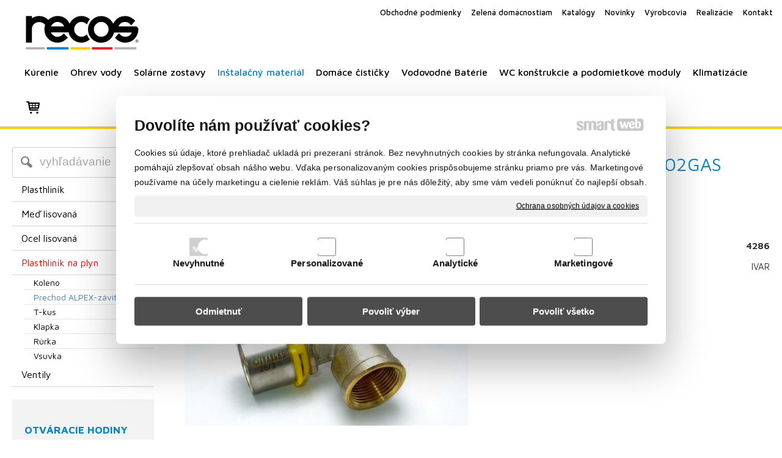

--- FILE ---
content_type: text/html; charset=UTF-8
request_url: https://www.recos.sk/instalacny-material/plasthlinik-na-plyn/prechod-alpex-zavit/ivar-plastohlinik-plyn-i-gas-nastenka-press-1-2-x20-513002gas/
body_size: 15530
content:
<!DOCTYPE html>
<!--
Smartweb 4.2 CMS
Copyright © 2025 Smartweb® s.r.o.

Informácie a obrázky publikované na tejto stránke aj jej grafický
vzhľad (webdesign) sú chránené autorským právom. Ani obrázky ani
informácie sa nesmú žiadným spôsobom ani žiadnou formou rozširovať,
alebo používať bez predchádzajúceho písomného súhlasu, s výnimkou,
ak je to výslovne dovolené.
-->
    <html xmlns="http://www.w3.org/1999/xhtml" xmlns:fb="http://ogp.me/ns/fb#"   lang="sk" data-site="recos.sk" data-client="1" data-responsive="1" data-maxwidth="1300" data-page="myshopproduct1820" data-shop="1" data-useragent="" data-layout-type="layout" data-layout="" data-layout-content=""><head><meta charset="UTF-8"></meta>
    <meta name="HandheldFriendly" content="True"></meta>
    <meta name="viewport" content="width=device-width, initial-scale=1, user-scalable=1" id="meta-viewport"></meta>
    <meta name="apple-mobile-web-app-capable" content="yes"></meta>
    <meta name="apple-mobile-web-app-status-bar-style" content="black-translucent"></meta>
    <meta name="format-detection" content="telephone=no"></meta>
    <meta name="description" content="pre rohové napojenie potrubia ALPEX-GAS so závitom"></meta>
    <meta name="abstract" content="pre rohové napojenie potrubia ALPEX-GAS so závitom"></meta>
    <meta name="keywords" lang="sk" content="plynové kotle, gamatky, plynové kachle, krby, ohrievače vody, radiátor, solárny systém, radiátory, podlahové vykurovanie, plynové kotly, solárne panely, prietokové ohrievače"></meta>
    
    <meta name="generator" content="smartweb"></meta>
    <meta name="robots" content="index,follow"></meta>
        <meta property="og:type" content="product"></meta>
        <meta property="og:url" content="https://www.recos.sk/instalacny-material/plasthlinik-na-plyn/prechod-alpex-zavit/ivar-plastohlinik-plyn-i-gas-nastenka-press-1-2-x20-513002gas/"></meta>
        <meta property="og:site_name" content="RECOS"></meta>
        <meta property="og:title" content="RECOS - Plasthliník na plyn - Prechod ALPEX-závit - Ivar plastohliník plyn I-GAS-nástenka Press 1/2“x20 513002GAS"></meta>

        <meta property="og:description" content="pre rohové napojenie potrubia ALPEX-GAS so závitom"></meta>

        <meta name="twitter:card" content="summary"></meta>
        <meta name="twitter:site" content="recos.sk"></meta>
        <meta name="twitter:title" content="RECOS - Plasthliník na plyn - Prechod ALPEX-závit - Ivar plastohliník plyn I-GAS-nástenka Press 1/2“x20 513002GAS"></meta>
        <meta name="twitter:description" content="pre rohové napojenie potrubia ALPEX-GAS so závitom"></meta>
        <meta name="twitter:url" content="https://www.recos.sk//instalacny-material/plasthlinik-na-plyn/prechod-alpex-zavit/ivar-plastohlinik-plyn-i-gas-nastenka-press-1-2-x20-513002gas/"></meta>

        <meta name="twitter:image0" content="//www.recos.sk/images/ivar_plastohlinik_plyn_i_gas_nastenka_press_1_2_x20_513002gas_53da6922c7a3bfb2.jpg"/><meta name="og:image" content="//www.recos.sk/images/ivar_plastohlinik_plyn_i_gas_nastenka_press_1_2_x20_513002gas_53da6922c7a3bfb2.jpg"/><!--formatted--><title>RECOS - Plasthliník na plyn - Prechod ALPEX-závit - Ivar plastohliník plyn I-GAS-nástenka Press 1/2“x20 513002GAS</title><link rel="stylesheet" type="text/css" href="/data_cache/recos.sk/cache/publish_layout/Webfonts.css?1746461074"></link>
    <link rel="stylesheet" type="text/css" href="/core/system/layout/layouts/Default.min.css?1712588862"></link>
    <link rel="stylesheet" type="text/css" href="/core/system/layout/layouts/DefaultEffects.min.css?1610516875"></link>
    <link rel="stylesheet" type="text/css" href="/core/system/layout/layouts/DefaultResponsive.min.css?1629457945"></link>
    <link rel="stylesheet" type="text/css" href="/core/system/layout/layouts/layout.min.css?1610516875"></link>
    <link rel="stylesheet" type="text/css" href="/data_cache/recos.sk/cache/publish_layout/layout_remote.css?1746446106"></link>
    <script type="application/ld+json">
        {
        "@context": "https://schema.org",
        "@type": "WebSite",
        "url": "https://www.recos.sk/",
        "potentialAction": [{
        "@type": "SearchAction",
        "target": "https://www.recos.sk/search/?q={q}",
        "query-input": "required name=q"
        }]
        }
    </script><script type="text/javascript" src="/core/scripts/privacy/definitions.min.js"></script><script type="text/javascript" src="/core/scripts/jquery-3.6.0.min.js"></script><script type="text/javascript" src="/core/scripts/jquery-migrate-3.0.0.min.js"></script><script type="text/javascript" src="/core/scripts/jquery-ui-1.12.1.custom.min.js?1.4"></script><script type="text/javascript" src="/core/scripts/jquery.ui.touch-punch.min.js"></script><script type="text/javascript" src="/core/scripts/circletype.plugins.js"></script><script type="text/javascript" src="/core/scripts/circletype.min.js"></script><script type="text/javascript" src="/core/scripts/jquery.printElement.min.js"></script><script type="text/javascript" src="/core/scripts/jquery.tooltip.min.js"></script><script type="text/javascript" src="/core/scripts/jquery.galleriffic.min.js"></script><script type="text/javascript" src="/core/scripts/owl.carousel.min.js"></script><script type="text/javascript" src="/core/scripts/jquery.cycle2.min.js"></script><script type="text/javascript" src="/core/scripts/jquery.cycle2.effects.min.js"></script><script type="text/javascript" src="/core/scripts/sw_scripts.min.js?5.8.14"></script><script type="text/javascript" src="/core/scripts/fileuploader.min.js"></script><script type="text/javascript">
                            dataLayer = [{
                                'pageCategory': 'product',
                                'visitorType': 'high-value'
                            }];
                            
           if (typeof gtag == "undefined") {
	    function gtag(){dataLayer.push(arguments);}
	}
            
              gtag('consent', 'default', {
                'analytics_storage': 'denied',
                'ad_storage': 'denied',
                'ad_user_data': 'denied',
                'ad_personalization': 'denied',
                'functionality_storage': 'granted',
                'security_storage': 'granted',
                'personalization_storage': 'denied'
	    });
            
                (function(w,d,s,l,i){w[l]=w[l]||[];w[l].push({'gtm.start':new Date().getTime(),event:'gtm.js'});var f=d.getElementsByTagName(s)[0],j=d.createElement(s),dl=l!='dataLayer'?'&l='+l:'';j.async=true;j.src='//www.googletagmanager.com/gtm.js?id='+i+dl;f.parentNode.insertBefore(j,f);})(window,document,'script','dataLayer','GTM-PK8F6C');
                googleTGM=true;
                </script><script async src="https://www.googletagmanager.com/gtag/js?id=G-8J4W0RXCJ3"></script><script type="text/javascript">
            window.dataLayer = window.dataLayer || [];
            function gtag(){dataLayer.push(arguments);}
            gtag('js', new Date());
            
            gtag('config', 'UA-23577565-1', {
                'page_title' : 'RECOS - Plasthliník na plyn - Prechod ALPEX-závit - Ivar plastohliník plyn I-GAS-nástenka Press 1/2“x20 513002GAS',
                'page_path': '/instalacny-material/plasthlinik-na-plyn/prechod-alpex-zavit/ivar-plastohlinik-plyn-i-gas-nastenka-press-1-2-x20-513002gas/'
            });
            googleLibs=true;
            
            gtag('config', 'G-8J4W0RXCJ3', {
                'page_title' : 'RECOS - Plasthliník na plyn - Prechod ALPEX-závit - Ivar plastohliník plyn I-GAS-nástenka Press 1/2“x20 513002GAS',
                'page_path': '/instalacny-material/plasthlinik-na-plyn/prechod-alpex-zavit/ivar-plastohlinik-plyn-i-gas-nastenka-press-1-2-x20-513002gas/'
            });
            googleAnalytics4=true;
            
            var trackOutboundLink = function(url) {
                gtag('event', 'click', {
                'event_category': 'outbound',
                'event_label': url,
                'transport_type': 'beacon'
                });
            }
	     </script><meta name="google-site-verification" content="quxV0hUI4GVkeem89Bj68xbaKaR_jYt_K0Ebr70kdec" /><link rel="stylesheet" href="/core/scripts/jquery.fancybox.min.css?3.2.10" type="text/css" media="screen"></link>

    <link rel="stylesheet" href="/core/scripts/jquery.galleriffic.css" type="text/css" media="screen"></link>
    

    <style type="text/css">article .Article .article_image small{color: #000000;} .GalleryImage small, .GalleryImageTop small{color: #000000;} .ThemeNavigation.theme_navigation .ThemeNavigationItem:hover .ThemeNavigationInitBlock.overborder-medium .border{border-color: #e6e6e6;} .ThemeNavigation.theme_navigation .ThemeNavigationItem.show-attributes:hover .ThemeNavigationInitBlock.overborder-medium .border{border-bottom-color: transparent;} .ThemeNavigation.theme_navigation .ThemeNavigationItem.show-attributes:hover .ThemeNavigationShoppingCart .productAttributesData{border-left: 3px solid #e6e6e6;border-right: 3px solid #e6e6e6;border-bottom: 3px solid #e6e6e6;padding: 0 5px 10px 5px;} #Logo{width:100%;max-width:200px;height:70px;overflow:hidden;} article#Article_idm7493527469401286107331-46 .Article p{font-size: 14px;} article#Article_idm7493527469401286107331-46 .Article h3.article_title{color: #0185cd;} article#Article_idm862312358861705722649-47 .Article h3.article_title{color: #0185cd;} .Group_idm7032496549468193522148{width: 100%;} .Group_idm7032496549468193522148 > .GroupData{background-color: #f3f3f3;} #Gallery_idp32{margin-top: 12px;margin-bottom: 0px;margin-left: 0px;margin-right: 0px;padding-top: 0px;padding-bottom: 0px;padding-left: 0px;padding-right: 0px;} article#Article_idp365290801894828342220-17{margin-left: 0px;margin-top: 0px;margin-right: 0px;margin-bottom: 0px;padding-left: 0px;padding-top: 0px;padding-right: 0px;padding-bottom: 0px;} article#Article_idp372580273145975603581-19{margin-left: 0px;margin-top: 0px;margin-right: 0px;margin-bottom: 0px;padding-left: 0px;padding-top: 0px;padding-right: 0px;padding-bottom: 0px;} .Group_idp352750205279847444753{width: 100%;padding-top: 6px;padding-bottom: 0px;padding-left: 0px;padding-right: 0px;} .Group_idp352750205279847444753.content_group > .GroupData > .GroupDataItem > .GroupDataItemValue{padding-top: 0px;padding-bottom: 0px;padding-left: 0px;padding-right: 0px;} article#Article_idp392129292585418598332-17{margin-left: 0px;margin-top: 0px;margin-right: 0px;margin-bottom: 0px;padding-left: 0px;padding-top: 0px;padding-right: 0px;padding-bottom: 0px;} article#Article_idp401284523537098356002-19{margin-left: 0px;margin-top: 0px;margin-right: 0px;margin-bottom: 0px;padding-left: 0px;padding-top: 0px;padding-right: 0px;padding-bottom: 0px;} .Group_idp386360899725143638022{width: 100%;padding-top: 6px;padding-bottom: 0px;padding-left: 0px;padding-right: 0px;} .Group_idp386360899725143638022.content_group > .GroupData > .GroupDataItem > .GroupDataItemValue{padding-top: 0px;padding-bottom: 0px;padding-left: 0px;padding-right: 0px;} article#Article_idp421020669017837375259-17{margin-left: 0px;margin-top: 0px;margin-right: 0px;margin-bottom: 0px;padding-left: 0px;padding-top: 0px;padding-right: 0px;padding-bottom: 0px;} .Group_idp411492979926508075998{width: 100%;padding-top: 0px;padding-bottom: 0px;padding-left: 0px;padding-right: 0px;} .Group_idp411492979926508075998.content_group > .GroupData > .GroupDataItem > .GroupDataItemValue{padding-top: 0px;padding-bottom: 0px;padding-left: 0px;padding-right: 0px;} article#Article_idm441052502631403290678-31 .Article p{color: #000000;} article#Article_idm441052502631403290678-31 .Article p a{color: #000000;} article#Article_idm441052502631403290678-31 .Article h3.article_title{font-size: 18px;} #Article_idm441052502631403290678-31 h3.article_title.decoration-underline span:after{width: 60px;border-bottom-width: 2px;} #Article_idm441052502631403290678-31 h3.article_title.decoration-underline span{padding-bottom: 15px;margin-bottom: 15px;} #Contact_idm121, #Contact_idm121 a{color: #000000;} article#Article_idm1463482894737021491349-33 .Article h3.article_title{font-size: 18px;} #Article_idm1463482894737021491349-33 h3.article_title.decoration-underline span:after{width: 60px;border-bottom-width: 2px;} #Article_idm1463482894737021491349-33 h3.article_title.decoration-underline span{padding-bottom: 15px;margin-bottom: 15px;} #Contact_idm223, #Contact_idm223 a{color: #000000;} #Contact_idm223 .ContactName{color: #000000;} #Contact_idm223 .contact-icon{color: #333333;} article#Article_idm252800666195160050329-36 .Article h3.article_title{font-size: 18px;} #Article_idm252800666195160050329-36 h3.article_title.decoration-underline span:after{width: 60px;border-bottom-width: 2px;} #Article_idm252800666195160050329-36 h3.article_title.decoration-underline span{padding-bottom: 15px;margin-bottom: 15px;} article#Article_idm5537272014796399404231-39 .Article h3.article_title{font-size: 18px;} #Article_idm5537272014796399404231-39 h3.article_title.decoration-underline span:after{width: 60px;border-bottom-width: 2px;} #Article_idm5537272014796399404231-39 h3.article_title.decoration-underline span{padding-bottom: 15px;margin-bottom: 15px;} section.Section-idm6996332909688172407921 .content_section.position-0{width:100.00000000%;max-width:210px;} .content_group section.Section-idm7033708740750850448155 .content_section.position-0{width:100.00000000%;max-width:210px;} section.Section-idp281669779621809711457 .content_section.position-0{width:100.00000000%;max-width:1000px;} section.Section-idp302267859120783565564 .content_section.position-0{width:50.00000000%;max-width:485px;} section.Section-idp302267859120783565564 .content_section.position-1{width:50.00000000%;max-width:485px;} section.Section-idp33949275907722554625 .content_section.position-0{width:100.00000000%;max-width:1000px;} .content_group section.Section-idp354743449837854892901 .content_section.position-0{width:50.00000000%;max-width:485px;} .content_group section.Section-idp354743449837854892901 .content_section.position-1{width:50.00000000%;max-width:485px;} .content_group section.Section-idp386586164415466553404 .content_section.position-0{width:50.00000000%;max-width:485px;} .content_group section.Section-idp386586164415466553404 .content_section.position-1{width:50.00000000%;max-width:485px;} .content_group section.Section-idp413688904282226883586 .content_section.position-0{width:50.00000000%;max-width:485px;} .content_group section.Section-idp413688904282226883586 .content_section.position-1{width:50.00000000%;max-width:485px;} section.Section-idp438211148861257461881 .content_section.position-0{width:100.00000000%;max-width:1000px;} section.Section-idm402453697870035732518 .content_section.position-0{width:33.33333333%;max-width:400px;} section.Section-idm402453697870035732518 .content_section.position-1{width:33.33333333%;max-width:400px;} section.Section-idm402453697870035732518 .content_section.position-2{width:33.33333333%;max-width:400px;}@media all and (max-width: 820px){section > span.hrv:nth-of-type(2n){height: 30px;} section > span:nth-of-type(2n) span.hrv{height: 30px;} section > span:nth-of-type(2n) span.hrv hr{width: 30px;} section > span:nth-of-type(2n) > span.hrv span:before{border-bottom-color: #0289ca;border-bottom-width: 0px;} .Data > span.hrv:nth-of-type(2n){height: 30px;} .Data > span:nth-of-type(2n) span.hrv{height: 30px;} .Data > span:nth-of-type(2n) span.hrv hr{width: 30px;} .Data > span:nth-of-type(2n) > span.hrv span:before{border-bottom-color: #0289ca;border-bottom-width: 0px;}} @media all and (min-width: 1029px){#Gallery_idp32 > .GallerySeparator:nth-of-type(4n+4){display: table-row;white-space: nowrap;width: 100%;height:12px;} #Gallery_idp32 .thumbs > .GallerySeparator:nth-of-type(4n+4){display: table-row;white-space: nowrap;width: 100%;}} @media all and (min-width: 758px) and (max-width: 1029px){#Gallery_idp32 > .GallerySeparator:nth-of-type(3n+3){display: table-row;white-space: nowrap;width: 100%;height:12px;} #Gallery_idp32 .thumbs > .GallerySeparator:nth-of-type(3n+3){display: table-row;white-space: nowrap;width: 100%;}} @media all and (min-width: 487px) and (max-width: 758px){#Gallery_idp32 > .GallerySeparator:nth-of-type(2n+2){display: table-row;white-space: nowrap;width: 100%;height:12px;} #Gallery_idp32 .thumbs > .GallerySeparator:nth-of-type(2n+2){display: table-row;white-space: nowrap;width: 100%;}} @media all and (max-width: 487px){#Gallery_idp32 > .GallerySeparator:nth-of-type(1n+1){display: table-row;white-space: nowrap;width: 100%;height:12px;} #Gallery_idp32 .thumbs > .GallerySeparator:nth-of-type(1n+1){display: table-row;white-space: nowrap;width: 100%;}}</style>
    <noscript><link rel="stylesheet" type="text/css" href="/core/system/layout/layouts/DefaultNoScript.min.css?1610516875"></link>
    </noscript></head><body><noscript><iframe src="//www.googletagmanager.com/ns.html?id=GTM-PK8F6C" height="0" width="0" style="display:none;visibility:hidden"></iframe></noscript>
            
        <div  class="FixedTop"></div><div  id="main-buttons" data-width="275"><div><div class="main-header"><span class="icon-menu"></span></div><div class="main-close"><span class="icon-menu"></span></div></div><div><div class="main-contact" onclick="window.open('/kurenie-a-ohrev-vody/','_self')"><span class="icon-phone"></span></div></div><input type="hidden" id="shoppingcartlist_assign_active" value="1"/>
        </div><nav ><div id="NavSide"><div id="SearchNav" style="" class="Search"><div class="SearchInput_Div"><div class="icon-search-1"></div><div class="input-search"><form action="/search/" method="get" style="padding:0px; margin:0px;"><input type="text" id="qs1" name="q" class="SearchInput" accesskey="s" value="" placeholder="vyhľadávanie" data-placeholder="vyhľadávanie" autocomplete="off"/>

                                </form></div></div><div class="search_result_pos" style=""><div class="error-search"></div><div class="SearchResult"></div></div></div><div id="NavMenu"><ul class="menu-items"><li class="NavMenuLevel1 left" data-name="kurenie"><div class="Menu-idm9"><a class="menu-item" href="/kurenie/" target="_self"><span data-title="Kúrenie">Kúrenie</span></a><a class="menu-icon"><span class="icon-angle-left"></span></a></div><ul class="menu-items none"><li class="NavMenuLevel2" data-name="kondenzacne-kotle"><div class="Menu-idm16"><a class="menu-item" href="/kurenie/kondenzacne-kotle/" target="_self"><span data-title="Kondenzačné kotle">Kondenzačné kotle</span></a><a class="menu-icon"><span class="icon-angle-left"></span></a></div><ul class="menu-items none"><li class="NavMenuLevel3" data-name="zabudovany-zasobnik"><div class="Menu-idm30"><a class="menu-item" href="/kurenie/kondenzacne-kotle/zabudovany-zasobnik/" target="_self"><span data-title="Zabudovaný zásobník">Zabudovaný zásobník</span></a></div></li><li class="NavMenuLevel3" data-name="prietokovy-ohrev"><div class="Menu-idm37"><a class="menu-item" href="/kurenie/kondenzacne-kotle/prietokovy-ohrev/" target="_self"><span data-title="Prietokový ohrev">Prietokový ohrev</span></a></div></li><li class="NavMenuLevel3" data-name="zostava-kotol-a-zasobnik"><div class="Menu-idm44"><a class="menu-item" href="/kurenie/kondenzacne-kotle/zostava-kotol-a-zasobnik/" target="_self"><span data-title="Zostava kotol a zásobník">Zostava kotol a zásobník</span></a></div></li><li class="NavMenuLevel3 last" data-name="vykurovanie-moznost-pripojenia-zasobnika-tuv"><div class="Menu-idm58"><a class="menu-item" href="/kurenie/kondenzacne-kotle/vykurovanie-moznost-pripojenia-zasobnika-tuv/" target="_self"><span data-title="Vykurovanie + možnosť pripojenia zásobníka TUV">Vykurovanie + možnosť pripojenia zásobníka TUV</span></a></div></li></ul></li><li class="NavMenuLevel2" data-name="atmosfericke-kotle"><div class="Menu-idm65"><a class="menu-item" href="/kurenie/atmosfericke-kotle/" target="_self"><span data-title="Atmosferické kotle">Atmosferické kotle</span></a><a class="menu-icon"><span class="icon-angle-left"></span></a></div><ul class="menu-items none"><li class="NavMenuLevel3 last" data-name="zabudovany-zasobnik"><div class="Menu-idm72"><a class="menu-item" href="/kurenie/atmosfericke-kotle/zabudovany-zasobnik/" target="_self"><span data-title="Zabudovaný zásobník">Zabudovaný zásobník</span></a></div></li></ul></li><li class="NavMenuLevel2" data-name="zonove-hydraulicke-rozdelovace"><div class="Menu-idm121"><a class="menu-item" href="/kurenie/zonove-hydraulicke-rozdelovace/" target="_self"><span data-title="Zónové hydraulické rozdelovače">Zónové hydraulické rozdelovače</span></a><a class="menu-icon"><span class="icon-angle-left"></span></a></div><ul class="menu-items none"><li class="NavMenuLevel3" data-name="1-zona-nizkoenergeticke-cerpadlo"><div class="Menu-idm128"><a class="menu-item" href="/kurenie/zonove-hydraulicke-rozdelovace/1-zona-nizkoenergeticke-cerpadlo/" target="_self"><span data-title="1 zóna; nízkoenergetické čerpadlo">1 zóna; nízkoenergetické čerpadlo</span></a></div></li><li class="NavMenuLevel3" data-name="2-zony-nizkoenergeticke-cerpadla"><div class="Menu-idm135"><a class="menu-item" href="/kurenie/zonove-hydraulicke-rozdelovace/2-zony-nizkoenergeticke-cerpadla/" target="_self"><span data-title="2 zóny; nízkoenergetické čerpadlá">2 zóny; nízkoenergetické čerpadlá</span></a></div></li><li class="NavMenuLevel3" data-name="3-zony-nizkoenergeticke-cerpadla"><div class="Menu-idm142"><a class="menu-item" href="/kurenie/zonove-hydraulicke-rozdelovace/3-zony-nizkoenergeticke-cerpadla/" target="_self"><span data-title="3 zóny; nízkoenergetické čerpadlá">3 zóny; nízkoenergetické čerpadlá</span></a></div></li><li class="NavMenuLevel3" data-name="2-zony-z-toho-1-miesana-nizkoenergeticke-cerpadla"><div class="Menu-idm149"><a class="menu-item" href="/kurenie/zonove-hydraulicke-rozdelovace/2-zony-z-toho-1-miesana-nizkoenergeticke-cerpadla/" target="_self"><span data-title="2 zóny, z toho 1 miešaná; nízkoenergetické čerpadlá">2 zóny, z toho 1 miešaná; nízkoenergetické čerpadlá</span></a></div></li><li class="NavMenuLevel3 last" data-name="3-zony-z-toho-2-miesane-nizkoenergeticke-cerpadla"><div class="Menu-idm156"><a class="menu-item" href="/kurenie/zonove-hydraulicke-rozdelovace/3-zony-z-toho-2-miesane-nizkoenergeticke-cerpadla/" target="_self"><span data-title="3 zóny, z toho 2 miešané; nízkoenergetické čerpadlá">3 zóny, z toho 2 miešané; nízkoenergetické čerpadlá</span></a></div></li></ul></li><li class="NavMenuLevel2" data-name="regulatory"><div class="Menu-idm163"><a class="menu-item" href="/kurenie/regulatory/" target="_self"><span data-title="Regulátory">Regulátory</span></a><a class="menu-icon"><span class="icon-angle-left"></span></a></div><ul class="menu-items none"><li class="NavMenuLevel3" data-name="drotove"><div class="Menu-idm170"><a class="menu-item" href="/kurenie/regulatory/drotove/" target="_self"><span data-title="Drôtové">Drôtové</span></a></div></li><li class="NavMenuLevel3 last" data-name="bezdrotove"><div class="Menu-idm177"><a class="menu-item" href="/kurenie/regulatory/bezdrotove/" target="_self"><span data-title="Bezdrôtové">Bezdrôtové</span></a></div></li></ul></li><li class="NavMenuLevel2" data-name="elektricke-kotly"><div class="Menu-idm184"><a class="menu-item" href="/kurenie/elektricke-kotly/" target="_self"><span data-title="Elektrické kotly">Elektrické kotly</span></a><a class="menu-icon"><span class="icon-angle-left"></span></a></div><ul class="menu-items none"><li class="NavMenuLevel3" data-name="zostava-kotol-a-zasobnik"><div class="Menu-idm198"><a class="menu-item" href="/kurenie/elektricke-kotly/zostava-kotol-a-zasobnik/" target="_self"><span data-title="Zostava kotol a zásobník">Zostava kotol a zásobník</span></a></div></li><li class="NavMenuLevel3 last" data-name="vykurovanie-moznost-pripojenia-zasobnika-tuv"><div class="Menu-idm205"><a class="menu-item" href="/kurenie/elektricke-kotly/vykurovanie-moznost-pripojenia-zasobnika-tuv/" target="_self"><span data-title="Vykurovanie + možnosť pripojenia zásobníka TUV">Vykurovanie + možnosť pripojenia zásobníka TUV</span></a></div></li></ul></li><li class="NavMenuLevel2" data-name="kotly-na-tuhe-paliva"><div class="Menu-idm212"><a class="menu-item" href="/kurenie/kotly-na-tuhe-paliva/" target="_self"><span data-title="Kotly na tuhé palivá">Kotly na tuhé palivá</span></a><a class="menu-icon"><span class="icon-angle-left"></span></a></div><ul class="menu-items none"><li class="NavMenuLevel3 last" data-name="ocelove"><div class="Menu-idm226"><a class="menu-item" href="/kurenie/kotly-na-tuhe-paliva/ocelove/" target="_self"><span data-title="Oceľové">Oceľové</span></a></div></li></ul></li><li class="NavMenuLevel2" data-name="gamatky-plynove-kachle"><div class="Menu-idm233"><a class="menu-item" href="/kurenie/gamatky-plynove-kachle/" target="_self"><span data-title="Gamatky, plynové kachle">Gamatky, plynové kachle</span></a><a class="menu-icon"><span class="icon-angle-left"></span></a></div><ul class="menu-items none"><li class="NavMenuLevel3" data-name="komin"><div class="Menu-idm240"><a class="menu-item" href="/kurenie/gamatky-plynove-kachle/komin/" target="_self"><span data-title="Komín">Komín</span></a></div></li><li class="NavMenuLevel3" data-name="cez-stenu"><div class="Menu-idm247"><a class="menu-item" href="/kurenie/gamatky-plynove-kachle/cez-stenu/" target="_self"><span data-title="Cez stenu">Cez stenu</span></a></div></li><li class="NavMenuLevel3 last" data-name="odkurenie"><div class="Menu-idm254"><a class="menu-item" href="/kurenie/gamatky-plynove-kachle/odkurenie/" target="_self"><span data-title="Odkúrenie">Odkúrenie</span></a></div></li></ul></li><li class="NavMenuLevel2" data-name="filtre-cistiace-kvapaliny"><div class="Menu-idm261"><a class="menu-item" href="/kurenie/filtre-cistiace-kvapaliny/" target="_self"><span data-title="Filtre+čistiace kvapaliny">Filtre+čistiace kvapaliny</span></a><a class="menu-icon"><span class="icon-angle-left"></span></a></div><ul class="menu-items none"><li class="NavMenuLevel3" data-name="kvapalina"><div class="Menu-idm268"><a class="menu-item" href="/kurenie/filtre-cistiace-kvapaliny/kvapalina/" target="_self"><span data-title="Kvapalina">Kvapalina</span></a></div></li><li class="NavMenuLevel3 last" data-name="filter"><div class="Menu-idm275"><a class="menu-item" href="/kurenie/filtre-cistiace-kvapaliny/filter/" target="_self"><span data-title="Filter">Filter</span></a></div></li></ul></li><li class="NavMenuLevel2" data-name="radiatory-panelove"><div class="Menu-idm282"><a class="menu-item" href="/kurenie/radiatory-panelove/" target="_self"><span data-title="Radiátory-panelové">Radiátory-panelové</span></a><a class="menu-icon"><span class="icon-angle-left"></span></a></div><ul class="menu-items none"><li class="NavMenuLevel3" data-name="s-bocnym-pripojenim"><div class="Menu-idm289"><a class="menu-item" href="/kurenie/radiatory-panelove/s-bocnym-pripojenim/" target="_self"><span data-title="S bočným pripojením">S bočným pripojením</span></a></div></li><li class="NavMenuLevel3" data-name="so-spodnym-pripojenim"><div class="Menu-idm296"><a class="menu-item" href="/kurenie/radiatory-panelove/so-spodnym-pripojenim/" target="_self"><span data-title="So spodným pripojením">So spodným pripojením</span></a></div></li><li class="NavMenuLevel3" data-name="univerzalne"><div class="Menu-idm303"><a class="menu-item" href="/kurenie/radiatory-panelove/univerzalne/" target="_self"><span data-title="Univerzálne">Univerzálne</span></a></div></li><li class="NavMenuLevel3" data-name="prislusenstvo-k-vitoset"><div class="Menu-idm310"><a class="menu-item" href="/kurenie/radiatory-panelove/prislusenstvo-k-vitoset/" target="_self"><span data-title="príslušenstvo k VITOSET">príslušenstvo k VITOSET</span></a></div></li><li class="NavMenuLevel3 last" data-name="termostaticke-hlavice"><div class="Menu-idm317"><a class="menu-item" href="/kurenie/radiatory-panelove/termostaticke-hlavice/" target="_self"><span data-title="Termostatické hlavice">Termostatické hlavice</span></a></div></li></ul></li><li class="NavMenuLevel2 last" data-name="radiatory-rebrikove"><div class="Menu-idm324"><a class="menu-item" href="/kurenie/radiatory-rebrikove/" target="_self"><span data-title="Radiátory rebríkové">Radiátory rebríkové</span></a><a class="menu-icon"><span class="icon-angle-left"></span></a></div><ul class="menu-items none"><li class="NavMenuLevel3" data-name="rovne"><div class="Menu-idm331"><a class="menu-item" href="/kurenie/radiatory-rebrikove/rovne/" target="_self"><span data-title="Rovné">Rovné</span></a></div></li><li class="NavMenuLevel3 last" data-name="oble"><div class="Menu-idm338"><a class="menu-item" href="/kurenie/radiatory-rebrikove/oble/" target="_self"><span data-title="Oblé">Oblé</span></a></div></li></ul></li></ul></li><li class="NavMenuLevel1 left" data-name="ohrev-vody"><div class="Menu-idm345"><a class="menu-item" href="/ohrev-vody/" target="_self"><span data-title="Ohrev vody">Ohrev vody</span></a><a class="menu-icon"><span class="icon-angle-left"></span></a></div><ul class="menu-items none"><li class="NavMenuLevel2" data-name="zasobniky-kombinovane"><div class="Menu-idm394"><a class="menu-item" href="/ohrev-vody/zasobniky-kombinovane/" target="_self"><span data-title="Zásobníky kombinované">Zásobníky kombinované</span></a><a class="menu-icon"><span class="icon-angle-left"></span></a></div><ul class="menu-items none"><li class="NavMenuLevel3" data-name="zavesny"><div class="Menu-idm401"><a class="menu-item" href="/ohrev-vody/zasobniky-kombinovane/zavesny/" target="_self"><span data-title="Závesný">Závesný</span></a></div></li><li class="NavMenuLevel3" data-name="stacionarny"><div class="Menu-idm408"><a class="menu-item" href="/ohrev-vody/zasobniky-kombinovane/stacionarny/" target="_self"><span data-title="Stacionárny">Stacionárny</span></a></div></li><li class="NavMenuLevel3" data-name="zavesny-nerezove"><div class="Menu-idm415"><a class="menu-item" href="/ohrev-vody/zasobniky-kombinovane/zavesny-nerezove/" target="_self"><span data-title="Závesný, nerezové">Závesný, nerezové</span></a></div></li><li class="NavMenuLevel3" data-name="stacionarny-nerezove"><div class="Menu-idm422"><a class="menu-item" href="/ohrev-vody/zasobniky-kombinovane/stacionarny-nerezove/" target="_self"><span data-title="Stacionárny, nerezové">Stacionárny, nerezové</span></a></div></li><li class="NavMenuLevel3" data-name="zavesne"><div class="Menu-idm429"><a class="menu-item" href="/ohrev-vody/zasobniky-kombinovane/zavesne/" target="_self"><span data-title="Závesné">Závesné</span></a></div></li><li class="NavMenuLevel3 last" data-name="stacionarne"><div class="Menu-idm436"><a class="menu-item" href="/ohrev-vody/zasobniky-kombinovane/stacionarne/" target="_self"><span data-title="Stacionárne">Stacionárne</span></a></div></li></ul></li><li class="NavMenuLevel2" data-name="zasobniky-solarne"><div class="Menu-idm443"><a class="menu-item" href="/ohrev-vody/zasobniky-solarne/" target="_self"><span data-title="Zásobníky solárne">Zásobníky solárne</span></a><a class="menu-icon"><span class="icon-angle-left"></span></a></div><ul class="menu-items none"><li class="NavMenuLevel3" data-name="stacionarny-solarny"><div class="Menu-idm450"><a class="menu-item" href="/ohrev-vody/zasobniky-solarne/stacionarny-solarny/" target="_self"><span data-title="Stacionárny, solárny">Stacionárny, solárny</span></a></div></li><li class="NavMenuLevel3" data-name="stacionarny-nerezove"><div class="Menu-idm457"><a class="menu-item" href="/ohrev-vody/zasobniky-solarne/stacionarny-nerezove/" target="_self"><span data-title="Stacionárny, nerezové">Stacionárny, nerezové</span></a></div></li><li class="NavMenuLevel3 last" data-name="stacionarny"><div class="Menu-idm464"><a class="menu-item" href="/ohrev-vody/zasobniky-solarne/stacionarny/" target="_self"><span data-title="Stacionárny">Stacionárny</span></a></div></li></ul></li><li class="NavMenuLevel2" data-name="zasobniky-elektricke"><div class="Menu-idm471"><a class="menu-item" href="/ohrev-vody/zasobniky-elektricke/" target="_self"><span data-title="Zásobniky elektrické">Zásobniky elektrické</span></a><a class="menu-icon"><span class="icon-angle-left"></span></a></div><ul class="menu-items none"><li class="NavMenuLevel3 last" data-name="zavesne"><div class="Menu-idm478"><a class="menu-item" href="/ohrev-vody/zasobniky-elektricke/zavesne/" target="_self"><span data-title="Závesné">Závesné</span></a></div></li></ul></li><li class="NavMenuLevel2" data-name="zasobniky-plynove"><div class="Menu-idm485"><a class="menu-item" href="/ohrev-vody/zasobniky-plynove/" target="_self"><span data-title="Zásobniky plynové">Zásobniky plynové</span></a><a class="menu-icon"><span class="icon-angle-left"></span></a></div><ul class="menu-items none"><li class="NavMenuLevel3" data-name="zavesne"><div class="Menu-idm492"><a class="menu-item" href="/ohrev-vody/zasobniky-plynove/zavesne/" target="_self"><span data-title="Závesné">Závesné</span></a></div></li><li class="NavMenuLevel3 last" data-name="stacionarny"><div class="Menu-idm506"><a class="menu-item" href="/ohrev-vody/zasobniky-plynove/stacionarny/" target="_self"><span data-title="Stacionárny">Stacionárny</span></a></div></li></ul></li><li class="NavMenuLevel2 last" data-name="prietokovy-ohrev-tuv"><div class="Menu-idm513"><a class="menu-item" href="/ohrev-vody/prietokovy-ohrev-tuv/" target="_self"><span data-title="Prietokový ohrev TUV">Prietokový ohrev TUV</span></a><a class="menu-icon"><span class="icon-angle-left"></span></a></div><ul class="menu-items none"><li class="NavMenuLevel3" data-name="plynove"><div class="Menu-idm520"><a class="menu-item" href="/ohrev-vody/prietokovy-ohrev-tuv/plynove/" target="_self"><span data-title="Plynové">Plynové</span></a></div></li><li class="NavMenuLevel3 last" data-name="elektricke"><div class="Menu-idm527"><a class="menu-item" href="/ohrev-vody/prietokovy-ohrev-tuv/elektricke/" target="_self"><span data-title="Elektrické">Elektrické</span></a></div></li></ul></li></ul></li><li class="NavMenuLevel1 left" data-name="solarne-zostavy"><div class="Menu-idm534"><a class="menu-item" href="/solarne-zostavy/" target="_self"><span data-title="Solárne zostavy">Solárne zostavy</span></a><a class="menu-icon"><span class="icon-angle-left"></span></a></div><ul class="menu-items none"><li class="NavMenuLevel2" data-name="kolektory"><div class="Menu-idm541"><a class="menu-item" href="/solarne-zostavy/kolektory/" target="_self"><span data-title="Kolektory">Kolektory</span></a><a class="menu-icon"><span class="icon-angle-left"></span></a></div><ul class="menu-items none"><li class="NavMenuLevel3 last" data-name="trubicove"><div class="Menu-idm548"><a class="menu-item" href="/solarne-zostavy/kolektory/trubicove/" target="_self"><span data-title="Trubicové">Trubicové</span></a></div></li></ul></li><li class="NavMenuLevel2 last" data-name="zostavy"><div class="Menu-idm555"><a class="menu-item" href="/solarne-zostavy/zostavy/" target="_self"><span data-title="Zostavy">Zostavy</span></a><a class="menu-icon"><span class="icon-angle-left"></span></a></div><ul class="menu-items none"><li class="NavMenuLevel3" data-name="trubicove"><div class="Menu-idm562"><a class="menu-item" href="/solarne-zostavy/zostavy/trubicove/" target="_self"><span data-title="Trubicové">Trubicové</span></a></div></li><li class="NavMenuLevel3 last" data-name="ploche"><div class="Menu-idm569"><a class="menu-item" href="/solarne-zostavy/zostavy/ploche/" target="_self"><span data-title="Ploché">Ploché</span></a></div></li></ul></li></ul></li><li class="NavMenuLevel1 left active" data-name="instalacny-material"><div class="Menu-idm576"><a class="menu-item" href="/instalacny-material/" target="_self"><span data-title="Inštalačný materiál">Inštalačný materiál</span></a><a class="menu-icon"><span class="icon-angle-down"></span></a></div><ul class="menu-items"><li class="NavMenuLevel2" data-name="plasthlinik"><div class="Menu-idm583"><a class="menu-item" href="/instalacny-material/plasthlinik/" target="_self"><span data-title="Plasthliník">Plasthliník</span></a><a class="menu-icon"><span class="icon-angle-left"></span></a></div><ul class="menu-items none"><li class="NavMenuLevel3" data-name="rurka"><div class="Menu-idm590"><a class="menu-item" href="/instalacny-material/plasthlinik/rurka/" target="_self"><span data-title="Rúrka">Rúrka</span></a></div></li><li class="NavMenuLevel3" data-name="vsuvka"><div class="Menu-idm597"><a class="menu-item" href="/instalacny-material/plasthlinik/vsuvka/" target="_self"><span data-title="Vsuvka">Vsuvka</span></a></div></li><li class="NavMenuLevel3" data-name="prechod-alpex-zavit"><div class="Menu-idm604"><a class="menu-item" href="/instalacny-material/plasthlinik/prechod-alpex-zavit/" target="_self"><span data-title="Prechod ALPEX-závit">Prechod ALPEX-závit</span></a></div></li><li class="NavMenuLevel3" data-name="koleno"><div class="Menu-idm611"><a class="menu-item" href="/instalacny-material/plasthlinik/koleno/" target="_self"><span data-title="Koleno">Koleno</span></a></div></li><li class="NavMenuLevel3" data-name="t-kus"><div class="Menu-idm618"><a class="menu-item" href="/instalacny-material/plasthlinik/t-kus/" target="_self"><span data-title="T-kus">T-kus</span></a></div></li><li class="NavMenuLevel3 last" data-name="nastenka"><div class="Menu-idm632"><a class="menu-item" href="/instalacny-material/plasthlinik/nastenka/" target="_self"><span data-title="Nástenka">Nástenka</span></a></div></li></ul></li><li class="NavMenuLevel2" data-name="med-lisovana"><div class="Menu-idm639"><a class="menu-item" href="/instalacny-material/med-lisovana/" target="_self"><span data-title="Meď lisovaná">Meď lisovaná</span></a><a class="menu-icon"><span class="icon-angle-left"></span></a></div><ul class="menu-items none"><li class="NavMenuLevel3" data-name="natrubok"><div class="Menu-idm646"><a class="menu-item" href="/instalacny-material/med-lisovana/natrubok/" target="_self"><span data-title="Nátrubok">Nátrubok</span></a></div></li><li class="NavMenuLevel3" data-name="obluk"><div class="Menu-idm653"><a class="menu-item" href="/instalacny-material/med-lisovana/obluk/" target="_self"><span data-title="Oblúk">Oblúk</span></a></div></li><li class="NavMenuLevel3" data-name="okruzok"><div class="Menu-idm660"><a class="menu-item" href="/instalacny-material/med-lisovana/okruzok/" target="_self"><span data-title="Okrúžok">Okrúžok</span></a></div></li><li class="NavMenuLevel3" data-name="prechod"><div class="Menu-idm667"><a class="menu-item" href="/instalacny-material/med-lisovana/prechod/" target="_self"><span data-title="Prechod">Prechod</span></a></div></li><li class="NavMenuLevel3" data-name="t-kus"><div class="Menu-idm674"><a class="menu-item" href="/instalacny-material/med-lisovana/t-kus/" target="_self"><span data-title="T-kus">T-kus</span></a></div></li><li class="NavMenuLevel3 last" data-name="viecko"><div class="Menu-idm681"><a class="menu-item" href="/instalacny-material/med-lisovana/viecko/" target="_self"><span data-title="Viečko">Viečko</span></a></div></li></ul></li><li class="NavMenuLevel2" data-name="ocel-lisovana"><div class="Menu-idm688"><a class="menu-item" href="/instalacny-material/ocel-lisovana/" target="_self"><span data-title="Ocel lisovaná">Ocel lisovaná</span></a><a class="menu-icon"><span class="icon-angle-left"></span></a></div><ul class="menu-items none"><li class="NavMenuLevel3" data-name="nadobluk"><div class="Menu-idm695"><a class="menu-item" href="/instalacny-material/ocel-lisovana/nadobluk/" target="_self"><span data-title="Nadoblúk">Nadoblúk</span></a></div></li><li class="NavMenuLevel3" data-name="natrubok"><div class="Menu-idm702"><a class="menu-item" href="/instalacny-material/ocel-lisovana/natrubok/" target="_self"><span data-title="Nátrubok">Nátrubok</span></a></div></li><li class="NavMenuLevel3" data-name="obluk"><div class="Menu-idm709"><a class="menu-item" href="/instalacny-material/ocel-lisovana/obluk/" target="_self"><span data-title="Oblúk">Oblúk</span></a></div></li><li class="NavMenuLevel3" data-name="prechod"><div class="Menu-idm716"><a class="menu-item" href="/instalacny-material/ocel-lisovana/prechod/" target="_self"><span data-title="Prechod">Prechod</span></a></div></li><li class="NavMenuLevel3" data-name="presuvka"><div class="Menu-idm723"><a class="menu-item" href="/instalacny-material/ocel-lisovana/presuvka/" target="_self"><span data-title="Presuvka">Presuvka</span></a></div></li><li class="NavMenuLevel3" data-name="t-kus"><div class="Menu-idm730"><a class="menu-item" href="/instalacny-material/ocel-lisovana/t-kus/" target="_self"><span data-title="T-kus">T-kus</span></a></div></li><li class="NavMenuLevel3 last" data-name="zaslepka"><div class="Menu-idm737"><a class="menu-item" href="/instalacny-material/ocel-lisovana/zaslepka/" target="_self"><span data-title="Záslepka">Záslepka</span></a></div></li></ul></li><li class="NavMenuLevel2 active" data-name="plasthlinik-na-plyn"><div class="Menu-idm744"><a class="menu-item" href="/instalacny-material/plasthlinik-na-plyn/" target="_self"><span data-title="Plasthliník na plyn">Plasthliník na plyn</span></a><a class="menu-icon"><span class="icon-angle-down"></span></a></div><ul class="menu-items"><li class="NavMenuLevel3" data-name="koleno"><div class="Menu-idm751"><a class="menu-item" href="/instalacny-material/plasthlinik-na-plyn/koleno/" target="_self"><span data-title="Koleno">Koleno</span></a></div></li><li class="NavMenuLevel3 active" data-name="prechod-alpex-zavit"><div class="Menu-idm758"><a class="menu-item" href="/instalacny-material/plasthlinik-na-plyn/prechod-alpex-zavit/" target="_self"><span data-title="Prechod ALPEX-závit">Prechod ALPEX-závit</span></a></div></li><li class="NavMenuLevel3" data-name="t-kus"><div class="Menu-idm765"><a class="menu-item" href="/instalacny-material/plasthlinik-na-plyn/t-kus/" target="_self"><span data-title="T-kus">T-kus</span></a></div></li><li class="NavMenuLevel3" data-name="klapka"><div class="Menu-idm772"><a class="menu-item" href="/instalacny-material/plasthlinik-na-plyn/klapka/" target="_self"><span data-title="Klapka">Klapka</span></a></div></li><li class="NavMenuLevel3" data-name="rurka"><div class="Menu-idm779"><a class="menu-item" href="/instalacny-material/plasthlinik-na-plyn/rurka/" target="_self"><span data-title="Rúrka">Rúrka</span></a></div></li><li class="NavMenuLevel3 last" data-name="vsuvka"><div class="Menu-idm786"><a class="menu-item" href="/instalacny-material/plasthlinik-na-plyn/vsuvka/" target="_self"><span data-title="Vsuvka">Vsuvka</span></a></div></li></ul></li><li class="NavMenuLevel2 last" data-name="ventily"><div class="Menu-idm793"><a class="menu-item" href="/instalacny-material/ventily/" target="_self"><span data-title="Ventily">Ventily</span></a><a class="menu-icon"><span class="icon-angle-left"></span></a></div><ul class="menu-items none"><li class="NavMenuLevel3" data-name="ventil-na-plyn"><div class="Menu-idm800"><a class="menu-item" href="/instalacny-material/ventily/ventil-na-plyn/" target="_self"><span data-title="Ventil na plyn">Ventil na plyn</span></a></div></li><li class="NavMenuLevel3" data-name="ventil-na-vodu"><div class="Menu-idm807"><a class="menu-item" href="/instalacny-material/ventily/ventil-na-vodu/" target="_self"><span data-title="Ventil na vodu">Ventil na vodu</span></a></div></li><li class="NavMenuLevel3 last" data-name="zahradne-ventily"><div class="Menu-idm814"><a class="menu-item" href="/instalacny-material/ventily/zahradne-ventily/" target="_self"><span data-title="Záhradné ventily">Záhradné ventily</span></a></div></li></ul></li></ul></li><li class="NavMenuLevel1 left" data-name="domace-cisticky"><div class="Menu-idm849"><a class="menu-item" href="/domace-cisticky/" target="_self"><span data-title="Domáce čističky">Domáce čističky</span></a></div></li><li class="NavMenuLevel1 left" data-name="vodovodne-baterie"><div class="Menu-idm856"><a class="menu-item" href="/vodovodne-baterie/" target="_self"><span data-title="Vodovodné Batérie">Vodovodné Batérie</span></a><a class="menu-icon"><span class="icon-angle-left"></span></a></div><ul class="menu-items none"><li class="NavMenuLevel2" data-name="baterie-novaservis"><div class="Menu-idm863"><a class="menu-item" href="/vodovodne-baterie/baterie-novaservis/" target="_self"><span data-title="Batérie Novaservis">Batérie Novaservis</span></a><a class="menu-icon"><span class="icon-angle-left"></span></a></div><ul class="menu-items none"><li class="NavMenuLevel3 last" data-name="baterie-novaris-seria-titania-fresh"><div class="Menu-idm898"><a class="menu-item" href="/vodovodne-baterie/baterie-novaservis/baterie-novaris-seria-titania-fresh/" target="_self"><span data-title="Batérie Novaris séria Titania FRESH">Batérie Novaris séria Titania FRESH</span></a></div></li></ul></li><li class="NavMenuLevel2" data-name="baterie-samtek"><div class="Menu-idm905"><a class="menu-item" href="/vodovodne-baterie/baterie-samtek/" target="_self"><span data-title="Batérie Samtek">Batérie Samtek</span></a></div></li><li class="NavMenuLevel2" data-name="baterie-rubineta"><div class="Menu-idm926"><a class="menu-item" href="/vodovodne-baterie/baterie-rubineta/" target="_self"><span data-title="Batérie Rubineta">Batérie Rubineta</span></a></div></li><li class="NavMenuLevel2 last" data-name="prislusenstvo"><div class="Menu-idm940"><a class="menu-item" href="/vodovodne-baterie/prislusenstvo/" target="_self"><span data-title="Príslušenstvo">Príslušenstvo</span></a></div></li></ul></li><li class="NavMenuLevel1 left" data-name="wc-konstrukcie-a-podomietkove-moduly"><div class="Menu-idm947"><a class="menu-item" href="/wc-konstrukcie-a-podomietkove-moduly/" target="_self"><span data-title="WC konštrukcie a podomietkové moduly">WC konštrukcie a podomietkové moduly</span></a></div></li><li class="NavMenuLevel1 left" data-name="klimatizacie"><div class="Menu-idm954"><a class="menu-item" href="/klimatizacie/" target="_self"><span data-title="Klimatizácie">Klimatizácie</span></a></div></li><li class="NavMenuLevel1 left" data-name="obchodne-podmienky"><div class="Menu-idm968"><a class="menu-item" href="/obchodne-podmienky/" target="_self"><span data-title="Obchodné podmienky">Obchodné podmienky</span></a></div></li><li class="NavMenuLevel1 left" data-name="zelena-domacnostiam"><div class="Menu-idm975"><a class="menu-item" href="/zelena-domacnostiam/" target="_self"><span data-title="Zelená domácnostiam">Zelená domácnostiam</span></a></div></li><li class="NavMenuLevel1 left" data-name="katalogy"><div class="Menu-idm982"><a class="menu-item" href="/katalogy/akumulacne-nadoby/" target="_self"><span data-title="Katalógy">Katalógy</span></a><a class="menu-icon"><span class="icon-angle-left"></span></a></div><ul class="menu-items none"><li class="NavMenuLevel2" data-name="akumulacne-nadoby"><div class="Menu-idm989"><a class="menu-item" href="/katalogy/akumulacne-nadoby/" target="_self"><span data-title="Akumulačné nádoby">Akumulačné nádoby</span></a></div></li><li class="NavMenuLevel2" data-name="ohrievace-vody-a-vykurovacie-jednotky"><div class="Menu-idm996"><a class="menu-item" href="/katalogy/ohrievace-vody-a-vykurovacie-jednotky/" target="_self"><span data-title="Ohrievače vody a vykurovacie jednotky">Ohrievače vody a vykurovacie jednotky</span></a></div></li><li class="NavMenuLevel2" data-name="nerezove-ohrievace-nibe"><div class="Menu-idm1003"><a class="menu-item" href="/katalogy/nerezove-ohrievace-nibe/" target="_self"><span data-title="Nerezové ohrievače NIBE">Nerezové ohrievače NIBE</span></a></div></li><li class="NavMenuLevel2" data-name="tepelne-izolacie"><div class="Menu-idm1010"><a class="menu-item" href="/katalogy/tepelne-izolacie/" target="_self"><span data-title="Tepelné izolácie">Tepelné izolácie</span></a></div></li><li class="NavMenuLevel2" data-name="sanita-a-sanitarna-technika"><div class="Menu-idm1017"><a class="menu-item" href="/katalogy/sanita-a-sanitarna-technika/" target="_self"><span data-title="Sanita a sanitárna technika">Sanita a sanitárna technika</span></a></div></li><li class="NavMenuLevel2" data-name="radiatory"><div class="Menu-idm1024"><a class="menu-item" href="/katalogy/radiatory/" target="_self"><span data-title="Radiátory">Radiátory</span></a></div></li><li class="NavMenuLevel2" data-name="prehlaseni-o-zhode"><div class="Menu-idm1031"><a class="menu-item" href="/katalogy/prehlaseni-o-zhode/" target="_self"><span data-title="Prehláseni o zhode">Prehláseni o zhode</span></a></div></li><li class="NavMenuLevel2 last" data-name="cenniky"><div class="Menu-idm1038"><a class="menu-item" href="/katalogy/cenniky/" target="_self"><span data-title="Cenníky">Cenníky</span></a></div></li></ul></li><li class="NavMenuLevel1 left" data-name="novinky"><div class="Menu-idm1045"><a class="menu-item" href="/novinky/" target="_self"><span data-title="Novinky">Novinky</span></a></div></li><li class="NavMenuLevel1 left" data-name="vyrobcovia"><div class="Menu-idm1080"><a class="menu-item" href="/vyrobcovia/" target="_self"><span data-title="Výrobcovia">Výrobcovia</span></a><a class="menu-icon"><span class="icon-angle-left"></span></a></div><ul class="menu-items none"><li class="NavMenuLevel2" data-name="karma"><div class="Menu-idm1089"><a class="menu-item" href="/vyrobcovia/karma/" target="_self"><span data-title="Karma">Karma</span></a></div></li><li class="NavMenuLevel2" data-name="purmo"><div class="Menu-idm1096"><a class="menu-item" href="/vyrobcovia/purmo/" target="_self"><span data-title="Purmo">Purmo</span></a></div></li><li class="NavMenuLevel2" data-name="ariston"><div class="Menu-idm1103"><a class="menu-item" href="/vyrobcovia/ariston/" target="_self"><span data-title="Ariston">Ariston</span></a></div></li><li class="NavMenuLevel2" data-name="immergas"><div class="Menu-idm1110"><a class="menu-item" href="/vyrobcovia/immergas/" target="_self"><span data-title="Immergas">Immergas</span></a></div></li><li class="NavMenuLevel2" data-name="viessmann"><div class="Menu-idm1117"><a class="menu-item" href="/vyrobcovia/viessmann/" target="_self"><span data-title="Viessmann">Viessmann</span></a></div></li><li class="NavMenuLevel2" data-name="tesy"><div class="Menu-idm1124"><a class="menu-item" href="/vyrobcovia/tesy/" target="_self"><span data-title="TESY">TESY</span></a></div></li><li class="NavMenuLevel2" data-name="aquatec"><div class="Menu-idm1131"><a class="menu-item" href="/vyrobcovia/aquatec/" target="_self"><span data-title="Aquatec">Aquatec</span></a></div></li><li class="NavMenuLevel2" data-name="solarix"><div class="Menu-idm1138"><a class="menu-item" href="/vyrobcovia/solarix/" target="_self"><span data-title="Solarix">Solarix</span></a></div></li><li class="NavMenuLevel2" data-name="viadrus"><div class="Menu-idm1145"><a class="menu-item" href="/vyrobcovia/viadrus/" target="_self"><span data-title="Viadrus">Viadrus</span></a></div></li><li class="NavMenuLevel2" data-name="drazice"><div class="Menu-idm1152"><a class="menu-item" href="/vyrobcovia/drazice/" target="_self"><span data-title="Dražice">Dražice</span></a></div></li><li class="NavMenuLevel2" data-name="attack"><div class="Menu-idm1159"><a class="menu-item" href="/vyrobcovia/attack/" target="_self"><span data-title="Attack">Attack</span></a></div></li><li class="NavMenuLevel2" data-name="protherm"><div class="Menu-idm1166"><a class="menu-item" href="/vyrobcovia/protherm/" target="_self"><span data-title="Protherm">Protherm</span></a></div></li><li class="NavMenuLevel2" data-name="buderus"><div class="Menu-idm1173"><a class="menu-item" href="/vyrobcovia/buderus/" target="_self"><span data-title="Buderus">Buderus</span></a></div></li><li class="NavMenuLevel2" data-name="wolf"><div class="Menu-idm1180"><a class="menu-item" href="/vyrobcovia/wolf/" target="_self"><span data-title="WOLF">WOLF</span></a></div></li><li class="NavMenuLevel2 last" data-name="baxi"><div class="Menu-idm1187"><a class="menu-item" href="/vyrobcovia/baxi/" target="_self"><span data-title="BAXI">BAXI</span></a></div></li></ul></li><li class="NavMenuLevel1 left" data-name="realizacie"><div class="Menu-idm1194"><a class="menu-item" href="/realizacie/" target="_self"><span data-title="Realizácie">Realizácie</span></a></div></li><li class="NavMenuLevel1 last left" data-name="kontakt"><div class="Menu-idm1229"><a class="menu-item" href="/kontakt/" target="_self"><span data-title="Kontakt">Kontakt</span></a></div></li></ul></div><div class="clear"></div></div></nav><!-- PageHolder --><div  id="PageHolder" class="page-myshopproduct1820 hentry"><!-- Head --><header><div class="HeadData"><div class="Head"><div class="HeadTop"><div class="left"><!-- Logo --><div id="Logo" class="left"><a href="/kurenie-a-ohrev-vody/" ><!--[if !IE]>--><img src="/data/recos.sk/images/tmp/recos_logo_8fbc9932459f0c6c1d56.svg"  style="text-align:left;width:100%;max-width:200px;max-height:71px;"  data-cycle-desc="RECOS s.r.o. Topoľčany" alt="RECOS s.r.o. Topoľčany" /><!--<![endif]--><!--[if IE]><img src="/data/recos.sk/images/tmp/recos_logo_8fbc9932459f0c6c1d56.png" data-retina="/images/recos_logo_6a29eb2d5cd3358c@2x.png"  style="text-align:left;width:100%;max-width:200;max-height:71px;"  data-cycle-desc="RECOS s.r.o. Topoľčany" alt="RECOS s.r.o. Topoľčany" /><![endif]--></a></div><!-- /Logo --></div><div class="right"></div><div class="right"><div id="SecondaryMenu"><ul class="menu-items"><li class="SecondaryMenuLevel1 last right" data-name="kontakt"><div class="SecondaryMenu-idp1"><a class="menu-item" href="/kontakt/" target="_self"><span data-title="Kontakt">Kontakt</span></a></div></li><li class="SecondaryMenuLevel1 right" data-name="realizacie"><div class="SecondaryMenu-idp2"><a class="menu-item" href="/realizacie/" target="_self"><span data-title="Realizácie">Realizácie</span></a></div></li><li class="SecondaryMenuLevel1 right" data-name="vyrobcovia"><div class="SecondaryMenu-idp3"><a class="menu-item" href="/vyrobcovia/" target="_self"><span data-title="Výrobcovia">Výrobcovia</span></a></div></li><li class="SecondaryMenuLevel1 right" data-name="novinky"><div class="SecondaryMenu-idp4"><a class="menu-item" href="/novinky/" target="_self"><span data-title="Novinky">Novinky</span></a></div></li><li class="SecondaryMenuLevel1 right" data-name="katalogy"><div class="SecondaryMenu-idp5"><a class="menu-item" href="/katalogy/akumulacne-nadoby/" target="_self"><span data-title="Katalógy">Katalógy</span></a></div></li><li class="SecondaryMenuLevel1 right" data-name="zelena-domacnostiam"><div class="SecondaryMenu-idp6"><a class="menu-item" href="/zelena-domacnostiam/" target="_self"><span data-title="Zelená domácnostiam">Zelená domácnostiam</span></a></div></li><li class="SecondaryMenuLevel1 right" data-name="obchodne-podmienky"><div class="SecondaryMenu-idp7"><a class="menu-item" href="/obchodne-podmienky/" target="_self"><span data-title="Obchodné podmienky">Obchodné podmienky</span></a></div></li></ul></div></div></div><div class="HeadBottom"><div class="left"><div id="Menu"><ul class="menu-items"><li class="MenuLevel1 left" data-name="kurenie"><div class="Menu-idp8"><a class="menu-item" href="/kurenie/" target="_self"><span data-title="Kúrenie">Kúrenie</span></a></div></li><li class="MenuLevel1 left" data-name="ohrev-vody"><div class="Menu-idp9"><a class="menu-item" href="/ohrev-vody/" target="_self"><span data-title="Ohrev vody">Ohrev vody</span></a></div></li><li class="MenuLevel1 left" data-name="solarne-zostavy"><div class="Menu-idp10"><a class="menu-item" href="/solarne-zostavy/" target="_self"><span data-title="Solárne zostavy">Solárne zostavy</span></a></div></li><li class="MenuLevel1 left active" data-name="instalacny-material"><div class="Menu-idp11"><a class="menu-item" href="/instalacny-material/" target="_self"><span data-title="Inštalačný materiál">Inštalačný materiál</span></a></div></li><li class="MenuLevel1 left" data-name="domace-cisticky"><div class="Menu-idp12"><a class="menu-item" href="/domace-cisticky/" target="_self"><span data-title="Domáce čističky">Domáce čističky</span></a></div></li><li class="MenuLevel1 left" data-name="vodovodne-baterie"><div class="Menu-idp13"><a class="menu-item" href="/vodovodne-baterie/" target="_self"><span data-title="Vodovodné Batérie">Vodovodné Batérie</span></a></div></li><li class="MenuLevel1 left" data-name="wc-konstrukcie-a-podomietkove-moduly"><div class="Menu-idp14"><a class="menu-item" href="/wc-konstrukcie-a-podomietkove-moduly/" target="_self"><span data-title="WC konštrukcie a podomietkové moduly">WC konštrukcie a podomietkové moduly</span></a></div></li><li class="MenuLevel1 last left" data-name="klimatizacie"><div class="Menu-idp15"><a class="menu-item" href="/klimatizacie/" target="_self"><span data-title="Klimatizácie">Klimatizácie</span></a></div></li><li id="ShoppingCartListMenu" class="MenuLevel1 left" data-name="shopping_cart"><div class="Menu-shoppingcart"><a class="menu-item" href="/shopping-cart/" title="Dokončiť nákup"><span class="relative"><span class="ShoppingCartListMenuSubmit"><span class="icon-basket"></span></span><span class="ShoppingCartListMenuData absolute circle none"><span class="basket-count"></span></span></span></a></div></li></ul></div></div></div></div></div></header><!-- /Head --><div id="Main"><!-- Body --><div class="BodyData"><div class="BodyTop"></div><div class="Body"><div class="LeftData"><div class="LeftSide"><div class="LeftSideTop"><div class="left"><div id="Search" style="" class="Search"><div class="SearchInput_Div"><div class="icon-search-1"></div><div class="input-search"><form action="/search/" method="get" style="padding:0px; margin:0px;"><input type="text" id="qs" name="q" class="SearchInput" accesskey="s" value="" placeholder="vyhľadávanie" data-placeholder="vyhľadávanie" autocomplete="off"/>

                                </form></div></div><div class="search_result_pos" style=""><div class="error-search"></div><div class="SearchResult"></div></div></div></div><div class="left"><div id="SubMenu"><ul class="menu-items"><li class="MenuLevel2 left" data-name="plasthlinik"><div class="Menu-idp16"><a class="menu-item" href="/instalacny-material/plasthlinik/" target="_self"><span data-title="Plasthliník">Plasthliník</span></a></div></li><li class="MenuLevel2 left" data-name="med-lisovana"><div class="Menu-idp17"><a class="menu-item" href="/instalacny-material/med-lisovana/" target="_self"><span data-title="Meď lisovaná">Meď lisovaná</span></a></div></li><li class="MenuLevel2 left" data-name="ocel-lisovana"><div class="Menu-idp18"><a class="menu-item" href="/instalacny-material/ocel-lisovana/" target="_self"><span data-title="Ocel lisovaná">Ocel lisovaná</span></a></div></li><li class="MenuLevel2 left active" data-name="plasthlinik-na-plyn"><div class="Menu-idp19"><a class="menu-item" href="/instalacny-material/plasthlinik-na-plyn/" target="_self"><span data-title="Plasthliník na plyn">Plasthliník na plyn</span></a></div><ul class="menu-items"><li class="MenuLevel3" data-name="koleno"><div class="Menu-idp20"><a class="menu-item" href="/instalacny-material/plasthlinik-na-plyn/koleno/" target="_self"><span data-title="Koleno">Koleno</span></a></div></li><li class="MenuLevel3 active" data-name="prechod-alpex-zavit"><div class="Menu-idp21"><a class="menu-item" href="/instalacny-material/plasthlinik-na-plyn/prechod-alpex-zavit/" target="_self"><span data-title="Prechod ALPEX-závit">Prechod ALPEX-závit</span></a></div></li><li class="MenuLevel3" data-name="t-kus"><div class="Menu-idp22"><a class="menu-item" href="/instalacny-material/plasthlinik-na-plyn/t-kus/" target="_self"><span data-title="T-kus">T-kus</span></a></div></li><li class="MenuLevel3" data-name="klapka"><div class="Menu-idp23"><a class="menu-item" href="/instalacny-material/plasthlinik-na-plyn/klapka/" target="_self"><span data-title="Klapka">Klapka</span></a></div></li><li class="MenuLevel3" data-name="rurka"><div class="Menu-idp24"><a class="menu-item" href="/instalacny-material/plasthlinik-na-plyn/rurka/" target="_self"><span data-title="Rúrka">Rúrka</span></a></div></li><li class="MenuLevel3 last" data-name="vsuvka"><div class="Menu-idp25"><a class="menu-item" href="/instalacny-material/plasthlinik-na-plyn/vsuvka/" target="_self"><span data-title="Vsuvka">Vsuvka</span></a></div></li></ul></li><li class="MenuLevel2 last left" data-name="ventily"><div class="Menu-idp26"><a class="menu-item" href="/instalacny-material/ventily/" target="_self"><span data-title="Ventily">Ventily</span></a></div></li></ul></div></div><div class="left"><div id="SecondarySubMenu"></div></div><div class="left"><div id="SmartFilter"></div></div></div><!-- LeftSideBottom --><div class="LeftSideBottom"><div class="FloatingContent FloatingContent1 placement-leftside-bottom center" style="margin-top:20px;"><div class="clear"></div><div class="FloatingContentPadding"><section class="Section-idm6694513498760910150879 Data type-0"><div class="content_section position-0"></div></section><section class="Section-idm6996332909688172407921 Data type-2"><div class="content_section position-0"><div class="Group_idm7032496549468193522148 content_group hideDevice-1" ><div class="GroupData decoration-border"><div class="GroupDataItem vertical-top"><div class="GroupDataItemValue"><section class="Section-idm7033708740750850448155 Data type-0"><div class="content_section position-0"><article id="Article_idm7493527469401286107331-46"><div class="Article notab_br decoration-none"><h3 class="article_title align-left"><span><strong>OTVÁRACIE HODINY</strong></span></h3><div class="table-fixed"><div class="articleIcon table-cell vertical-middle" style="padding-right:12px;font-size:14px;color:#0185CD;"><span class="icon-angle-right"></span></div><div class="table-cell vertical-middle"><div class="article_indents"><p class="article_indent align-left"><span>PO - PIA | 7:30 - 16:30<br class="one-br"/></span></p></div></div></div><div class="table-fixed"><div class="articleIcon table-cell vertical-middle" style="padding-right:12px;font-size:14px;color:#0185CD;"><span class="icon-angle-right"></span></div><div class="table-cell vertical-middle"><div class="article_indents"><p class="article_indent align-left"><span>SO | 8:00 - 12:00<br class="one-br"/></span></p></div></div></div></div></article><article id="Article_idm862312358861705722649-47"><div class="Article notab_br decoration-none"><h3 class="article_title align-left"><span><strong>ZAVOLAJTE NÁM</strong></span></h3><div class="table-fixed"><div class="articleIcon table-cell vertical-middle" style="padding-right:12px;font-size:14px;color:#0185CD;"><span class="icon-phone"></span></div><div class="table-cell vertical-middle"><div class="article_indents"><p class="article_indent align-left"><span><a href="tel:+421385320167" target="_blank" class="ArticleLink">+421 38 5320 167</a><br class="one-br"/></span></p></div></div></div><div class="table-fixed"><div class="articleIcon table-cell vertical-middle" style="padding-right:12px;font-size:14px;color:#0185CD;"><span class="icon-phone"></span></div><div class="table-cell vertical-middle"><div class="article_indents"><p class="article_indent align-left"><span>+421 944 290 375<br class="one-br"/></span></p></div></div></div></div></article></div></section></div></div></div></div></div></section></div></div><div class="left"></div></div><!-- /LeftSideBottom --></div></div><div class="ContentData"><div class="ContentHolder"><div class="ContentTop"><div class="clear"></div></div><div class="ContentPanel">

<section class="Section-idm18857275770312475275 Data type-0"><div class="content_section position-0"><div class="clear"></div><h1 class="MainTitle entry-title align-left" id="MainTitle_idm2">Ivar plastohliník plyn<br class="one-br"/> <span>I-GAS-nástenka Press 1/2"x20 513002GAS</span></h1></div></section><section class="Section-idp281669779621809711457 Data type-1"><div class="content_section position-0"><h2 class="SubTitle align-left" id="SubTitle_idp29">pre rohové napojenie potrubia ALPEX-GAS so závitom</h2><div class="clear"></div></div></section><section class="Section-idp302267859120783565564 Data type-1"><div class="content_section position-0"><div id="Image-idp31" class="Image block decoration-none align-center hideDevice-"><a href="/data/recos.sk/images/tmp/ivar_plastohlinik_plyn_i_gas_nastenka_press_1_2_x20_513002gas_b_ed8bc9c10a0b246d.jpg" data-fancybox="groupproduct1820" data-type="image" data-fancybox-caption="Ivar plastohliník plyn I-GAS-nástenka Press 1/2“x20 513002GAS" class="decoration-none relative block nooverflow center fancybox-picture" style="display:table;max-width:100%;" title="Ivar plastohliník plyn I-GAS-nástenka Press 1/2“x20 513002GAS"><img src="/images/ivar_plastohlinik_plyn_i_gas_nastenka_press_1_2_x20_513002gas_53da6922c7a3bfb2.jpg" data-retina="/images/ivar_plastohlinik_plyn_i_gas_nastenka_press_1_2_x20_513002gas_53da6922c7a3bfb2.jpg"  class="center decoration-none image-rendering" style="text-align:center;width:100%;max-width:485px;max-height:323px;"  data-cycle-desc="Ivar plastohliník plyn I-GAS-nástenka Press 1/2“x20 513002GAS" alt="Ivar plastohliník plyn I-GAS-nástenka Press 1/2“x20 513002GAS" /><span class="themenavigation_signs_myshopproduct1820-1-1 signs"></span></a></div><div id="Gallery_idp32" class="Gallery gallery_gallery relative hideDevice-"></div></div><span class="content_separator"></span><div class="content_section position-1">
                    
            <span class="productDetailSigns none" data-class="themenavigation_signs_myshopproduct1820-1-1">
                            
                                                            
                        </span><form id="Product_myshopproduct1820-1-1" class="productDetail type-default" method="POST" onsubmit="return false"><div itemscope itemtype="https://schema.org/Product"><input type="hidden" class="shoppingcart_product_total_sum" value="Pridali ste [count] za [sum]."><input type="hidden" class="shoppingcart_total_sum" value="V košíku máte produkty za [sum]."><input type="hidden" class="shoppingcart_primary_without_vat" value="s DPH"><input type="hidden" class="shoppingcart_title" value="Produkt bol úspešne pridaný do košíka"><input type="hidden" class="shoppingcart_button_continue" value="Pokračovať v nákupe"><input type="hidden" class="shoppingcart_button_show" value="Zobraziť košík"><input type="hidden" class="shoppingcart_primary" value="Cena"><input type="hidden" class="shoppingcart_pricetype" value="price_with_vat"><input type="hidden" name="product[myshopproduct1820-1-1][name]" id="name_myshopproduct1820-1-1" value='Ivar plastohliník plyn[nl]I-GAS-nástenka Press 1/2"x20 513002GAS'><input type="hidden" name="product[myshopproduct1820-1-1][code]" id="code_myshopproduct1820-1-1" value="4286"><input type="hidden" name="product[myshopproduct1820-1-1][availability]" id="availability_myshopproduct1820-1-1" value=""><input type="hidden" name="product[myshopproduct1820-1-1][weight]" id="weight_myshopproduct1820-1-1" value="0"><input type="hidden" name="product[myshopproduct1820-1-1][pack]" id="pack_myshopproduct1820-1-1" value="0"><input type="hidden" id="type_myshopproduct1820-1-1" value="db"/>
        <meta itemprop="name" content="Ivar plastohliník plyn[nl]I-GAS-nástenka Press 1/2"x20 513002GAS" /><meta itemprop="sku" content="4286" /><meta itemprop="image" content="https://www.recos.sk/data/recos.sk/images/product_ivar-plastohlinik-plyn-i-gas-nastenka-press-1-2-x20-513002gas-1820-574.jpg" /><meta itemprop="description" content="pre rohové napojenie potrubia ALPEX-GAS so závitom" />
                    <meta itemprop="mpn" content="513002GAS"/>                <div class="none" itemprop="brand" itemtype="http://schema.org/Thing" itemscope><meta itemprop="name" content="" /></div><div class="none" itemprop="review" itemtype="http://schema.org/Review" itemscope><div class="none" itemprop="author" itemtype="http://schema.org/Organization" itemscope><meta itemprop="name" content="RECOS s.r.o." /></div></div><section class="Section-idp33949275907722554625 Data type-0"><div class="content_section position-0"><div class="Group_idp352750205279847444753 content_group group-product-code hideDevice-" ><div class="GroupData"><div class="GroupDataItem"><div class="GroupDataItemValue"><section class="Section-idp354743449837854892901 Data type-0"><div class="content_section position-0"><article id="Article_idp365290801894828342220-17" class="product-attribute"><div class="Article notab_nobr decoration-none"><div class="article_indents"><p class="article_indent align-left"><span><strong>Kód produktu:</strong></span></p></div></div></article></div><span class="content_separator"></span><div class="content_section position-1"><article id="Article_idp372580273145975603581-19" class="product-attribute"><div class="Article notab_nobr decoration-none"><div class="article_indents"><p class="article_indent align-right"><span><strong>4286</strong></span></p></div></div></article></div></section></div></div></div></div><div class="ProductDetailAttributes"><div class="Group_idp386360899725143638022 content_group group-attribute-firma hideDevice-" ><div class="GroupData"><div class="GroupDataItem"><div class="GroupDataItemValue"><section class="Section-idp386586164415466553404 Data type-0"><div class="content_section position-0"><article id="Article_idp392129292585418598332-17" class="product-attribute"><div class="Article notab_nobr decoration-none"><div class="article_indents"><p class="article_indent align-left"><span><strong>Firma:</strong></span></p></div></div></article></div><span class="content_separator"></span><div class="content_section position-1"><article id="Article_idp401284523537098356002-19" class="product-attribute"><div class="Article notab_nobr decoration-none"><div class="article_indents"><p class="article_indent align-right"><span>IVAR</span></p></div></div></article></div></section></div></div></div></div></div><div class="productPrice" itemprop="offers" itemscope itemtype="https://schema.org/Offer"><meta itemprop="url" content="https://www.recos.sk/instalacny-material/plasthlinik-na-plyn/prechod-alpex-zavit/ivar-plastohlinik-plyn-i-gas-nastenka-press-1-2-x20-513002gas/" /><div class="Group_idp411492979926508075998 content_group group-product-price hideDevice-" ><div class="GroupData"><div class="GroupDataItem"><div class="GroupDataItemValue"><section class="Section-idp413688904282226883586 Data type-0"><div class="content_section position-0"><article id="Article_idp421020669017837375259-17" class="product-attribute"><div class="Article notab_nobr decoration-none"><div class="article_indents"><p class="article_indent align-left"><span><span class="product_price_name novisible"><strong>Cena:</strong></span></span></p></div></div></article></div><span class="content_separator"></span><div class="content_section position-1"><div class="align-right"><div class="price_unit">Cena s DPH / </div><del id="productPricePrimaryOld_myshopproduct1820-1-1" class="product_price clear novisible">&nbsp</del><div id="productPricePrimary_myshopproduct1820-1-1" class="product_price price_primary novisible clear"></div></div></div></section></div></div></div></div><meta itemprop="availability" content="https://schema.org/InStock" /></div></div></section><div class="productDetailBuy"><div style="min-width:0;" class="product_buy formValue vertical-middle novisible"><input type="number" value="1" min="1" max="" step="1" name="product[myshopproduct1820-1-1][count]" id="count_myshopproduct1820-1-1" class="formInput productCount"></div><div class="product_buy vertical-middle novisible"><a onclick="getProductPrice('myshopproduct1820-1-1','buy','1');" title="Kúpiť"><img src="/data/recos.sk/images/0c4deaed9799933a355d.jpg" data-retina="/data/recos.sk/images/0c4deaed9799933a355d.jpg"  class="left decoration-none image-rendering" style="text-align:left;width:206px;max-height:51px;"  data-cycle-desc="Kúpiť" alt="Kúpiť" /></a></div></div><div class="error-message clear right"></div><div id="productGift_myshopproduct1820-1-1" class="ProductGift align-right"><span class="product-gifts none" data-product-id="1820" data-product-gid="myshopproduct1820-1-1"><span class="product-gift-icon">+</span><span class="product-gift-name"></span></span></div></div></form></div></section><section class="Section-idp438211148861257461881 Data type-1"><div class="content_section position-0"></div></section></div><div class="ContentBottom"></div></div></div></div><div class="BodyBottom"></div></div><!-- /Body --></div><!-- Foot --><footer><div class="FootData"><div class="Foot"><div class="FootTop"><div class="FloatingContent FloatingContent2 placement-foot-top left" style=""><div class="clear"></div><div class="FloatingContentPadding"><section class="Section-idm103509025337910233812 Data type-0"><div class="content_section position-0"></div></section><section class="Section-idm402453697870035732518 Data type-3"><div class="content_section position-0"><article id="Article_idm441052502631403290678-31"><div class="Article notab_br decoration-none"><h3 class="article_title align-left decoration-underline"><span class="decoration-align-left"><strong>Nájdete nás</strong><br class="one-br"/></span></h3></div></article><address id="Contact_idm121" class="Contact position-top" itemscope itemtype="https://schema.org/Organization"><span class="ContactLogoBorder"></span><div class="ContactData"><span class="ContactName align-left" itemprop="name">RECOS s.r.o.</span><div class="ContactAddress" itemprop="address" itemscope itemtype="https://schema.org/PostalAddress"><span class="ContactStreet align-left" itemprop="streetAddress">Stummerova 33</span><div class="table clear left"><div class="table-row"><div class="table-cell ContactZip nowrap" itemprop="postalCode">95501  </div><div class="table-cell ContactCity" itemprop="addressLocality">Topoľčany</div></div></div></div></div></address><article id="Article_idm1463482894737021491349-33"><div class="Article notab_br decoration-none"><h3 class="article_title align-left decoration-underline"><span class="decoration-align-left"><strong>Kontakt</strong><br class="one-br"/></span></h3></div></article><address id="Contact_idm223" class="Contact position-top" itemscope itemtype="https://schema.org/Organization"><span class="ContactLogoBorder"></span><div class="ContactData"><div class="ContactAddress" itemprop="address" itemscope itemtype="https://schema.org/PostalAddress"><div class="table clear left"><div class="table-row"></div></div><div class="table clear left"><div class="table-row"><div class="table-cell"><span class="icon-phone contact-icon"></span></div><a href="tel:+421385320167" class="table-cell color-inherit" itemprop="telephone">+421 38 5320 167</a></div></div><div class="table clear left"><div class="table-row"><div class="table-cell"><span class="icon-phone contact-icon"></span></div><a href="tel:+421944290375" class="table-cell color-inherit" itemprop="telephone">+421 944 290 375</a></div></div><div class="table clear left"><div class="table-row"><div class="table-cell"><span class="icon-mail contact-icon"></span></div><div class="table-cell" itemprop="email"> <a href="mailto:info@recos.sk">info@recos.sk</a> </div></div></div></div></div></address></div><span class="content_separator"></span><div class="content_section position-1"><article id="Article_idm252800666195160050329-36"><div class="Article notab_br decoration-none"><h3 class="article_title align-left decoration-underline"><span class="decoration-align-left"><strong>Predaj a&nbsp;servis</strong></span></h3></div></article><article id="Article_idm3291239930636914626908-37"><div class="Article notab_br decoration-none"><div class="table-fixed"><div class="articleIcon table-cell vertical-top" style="padding-right:12px;font-size:15px;color:#333333;"><span class="icon-angle-double-right"></span></div><div class="table-cell vertical-top"><ul class="article_indents"><li class="article_indent align-left"><span><a href="/kurenie/kondenzacne-kotle/">kondenzačné kotle</a><br class="one-br"/></span></li></ul></div></div><div class="table-fixed"><div class="articleIcon table-cell vertical-top" style="padding-right:12px;font-size:15px;color:#333333;"><span class="icon-angle-double-right"></span></div><div class="table-cell vertical-top"><ul class="article_indents"><li class="article_indent align-left"><span><a href="/ohrev-vody/">ohrievače vody</a><br class="one-br"/></span></li></ul></div></div><div class="table-fixed"><div class="articleIcon table-cell vertical-top" style="padding-right:12px;font-size:15px;color:#333333;"><span class="icon-angle-double-right"></span></div><div class="table-cell vertical-top"><ul class="article_indents"><li class="article_indent align-left"><span><a href="/kurenie/gamatky-plynove-kachle/">gamatky</a></span></li></ul></div></div><div class="table-fixed"><div class="articleIcon table-cell vertical-top" style="padding-right:12px;font-size:15px;color:#333333;"><span class="icon-angle-double-right"></span></div><div class="table-cell vertical-top"><ul class="article_indents"><li class="article_indent align-left"><span><a href="/kurenie/radiatory-panelove/">radiátory</a></span></li></ul></div></div><div class="table-fixed"><div class="articleIcon table-cell vertical-top" style="padding-right:12px;font-size:15px;color:#333333;"><span class="icon-angle-double-right"></span></div><div class="table-cell vertical-top"><ul class="article_indents"><li class="article_indent align-left"><span><a href="/solarne-zostavy/">solárne systémy</a><br class="one-br"/></span></li></ul></div></div><div class="table-fixed"><div class="articleIcon table-cell vertical-top" style="padding-right:12px;font-size:15px;color:#333333;"><span class="icon-angle-double-right"></span></div><div class="table-cell vertical-top"><ul class="article_indents"><li class="article_indent align-left"><span><a href="/vodovodne-baterie/">vodovodné batérie</a></span></li></ul></div></div><div class="table-fixed"><div class="articleIcon table-cell vertical-top" style="padding-right:12px;font-size:15px;color:#333333;"><span class="icon-angle-double-right"></span></div><div class="table-cell vertical-top"><ul class="article_indents"><li class="article_indent align-left"><span><a href="/wc-konstrukcie-a-podomietkove-moduly/">podomietkové moduly</a></span></li></ul></div></div><div class="table-fixed"><div class="articleIcon table-cell vertical-top" style="padding-right:12px;font-size:15px;color:#333333;"><span class="icon-angle-double-right"></span></div><div class="table-cell vertical-top"><ul class="article_indents"><li class="article_indent align-left"><span><a href="/klimatizacie/">klimatizácie</a></span></li></ul></div></div></div></article></div><span class="content_separator"></span><div class="content_section position-2"><article id="Article_idm5537272014796399404231-39"><div class="Article notab_br decoration-none"><h3 class="article_title align-left decoration-underline"><span class="decoration-align-left"><strong>Kontaktujte nás</strong></span></h3></div></article><div id="Formidpform1" class="formDiv"><form method="post" enctype="multipart/form-data" class="webForm type-3" id="Form_idpform1" action="./" onsubmit="return formSubmit('idpform1','/instalacny-material/plasthlinik-na-plyn/prechod-alpex-zavit/ivar-plastohlinik-plyn-i-gas-nastenka-press-1-2-x20-513002gas/');"><input type="hidden" name="page_id" value="myshopproduct1820"/>
                <input type="hidden" name="form_id" value="idpform1"/>
                <input type="hidden" name="form_name" value="Formulár z webstránky_foot"/>
                <input type="hidden" name="form[idpform1][site]" value="recos.sk"/>
                <input type="hidden" name="form[idpform1][lang]" value="sk"/>
                <input type="hidden" name="form[idpform1][subject]" value="Formulár z webstránky www.recos.sk" id="Form_idpform1_Subject"/>
                <input type="hidden" name="form[idpform1][send_from]" value="robot@recos.sk"/>
                <input type="hidden" name="form[idpform1][send_to]" value="info@recos.sk"/>
                <input type="hidden" name="form[idpform1][send_to_exclusions]" value=""/>
                <input type="hidden" name="form[idpform1][send_user]" value="1"/>
                <input type="hidden" name="form[idpform1][mail_disable]" value=""/>
                <input type="hidden" name="form[idpform1][form_count]" value="0"/>
                <input type="hidden" name="form[idpform1][form_count_hash]" value="0"/>
                <input type="hidden" name="form[idpform1][form_count_title]" value="Poradové číslo:"/>
                <input type="hidden" name="form[idpform1][form_barcode]" value="0"/>
                <input type="hidden" name="form[idpform1][form_barcode_type]" value="code39"/>
                <input type="hidden" name="form[idpform1][registration]" value=""/>
                <input type="hidden" name="form[idpform1][registration_autopassword]" value=""/>
                <div><div class="formFields"><div class="formSection type-1 position-0"><div class="formSectionFields position-0"><div class="formField type-input" data-name="Meno:" data-show="1" data-position="1"><input type="hidden" name="form[idpform1][data][1][show]" class="formShow" value="1"/>
        <input type="hidden" name="form[idpform1][data][1][id]" class="formItemID" value=""/>

        <input type="hidden" name="form[idpform1][data][1][name]" id="formName_idpform1_1" value="Meno:"/>
                <input type="hidden" name="form[idpform1][data][1][type]" value="input"/>
            <div class="formValue"><div class="relative"><div id="formError_idpform1_1" class="error absolute topright none"></div><div class="formInput"><input type="text" name="form[idpform1][data][1][value]" id="formValue_idpform1_1" class="formItem form_input" data-index="1" style="width:100%;" data-price-input="" data-price-plus-type="" onkeyup="formItemChange('idpform1',this)" data-validate="" data-required="true" placeholder="Meno *" title="Meno *" value=""/>
                </div><input type="hidden" name="form[idpform1][data][1][validate]" value=""/>
                <input type="hidden" name="form[idpform1][data][1][required]" value="true"/>
                <div id="formErrorMessage_idpform1_1" class="error-message"></div></div></div></div><div class="formField type-input" data-name="E-mail:" data-show="1" data-position="2"><input type="hidden" name="form[idpform1][data][2][show]" class="formShow" value="1"/>
        <input type="hidden" name="form[idpform1][data][2][id]" class="formItemID" value=""/>

        <input type="hidden" name="form[idpform1][data][2][name]" id="formName_idpform1_2" value="E-mail:"/>
                <input type="hidden" name="form[idpform1][data][2][type]" value="input"/>
            <div class="formValue"><div class="relative"><div id="formError_idpform1_2" class="error absolute topright none"></div><div class="formInput"><input type="email" name="form[idpform1][data][2][value]" id="formValue_idpform1_2" class="formItem form_input" data-index="2" style="width:100%;" data-price-input="" data-price-plus-type="" onkeyup="formItemChange('idpform1',this)" data-validate="email" data-required="true" placeholder="E-mail *" title="E-mail *" value=""/>
                </div><input type="hidden" name="form[idpform1][data][2][validate]" value="email"/>
                <input type="hidden" name="form[idpform1][data][2][required]" value="true"/>
                <div id="formErrorMessage_idpform1_2" class="error-message"></div></div></div></div><div class="formField type-textarea" data-name="Odkaz:" data-show="1" data-position="3"><input type="hidden" name="form[idpform1][data][3][show]" class="formShow" value="1"/>
        <input type="hidden" name="form[idpform1][data][3][id]" class="formItemID" value=""/>
        <input type="hidden" name="form[idpform1][data][3][name]" id="formName_idpform1_3" value="Odkaz:"/>
                <input type="hidden" name="form[idpform1][data][3][type]" value="textarea"/>
            <div class="formValue"><div class="relative"><div id="formError_idpform1_3" class="error absolute topright none"></div><div class="formTextarea"><textarea onkeyup="formItemChange('idpform1',this)" name="form[idpform1][data][3][value]" id="formValue_idpform1_3" data-index="3" class="formItem form_input" rows="2" cols="20" placeholder="Odkaz *" title="Odkaz *" data-required="true"></textarea></div><input type="hidden" name="form[idpform1][data][3][required]" value="true"/>
                </div><div id="formErrorMessage_idpform1_3" class="error-message"></div></div></div><div class="formField type-checkbox formBlock" data-name='Oboznámil(a) som sa s&nbsp;podmienkami ochrany osobných údajov a&nbsp;súhlasím so&nbsp;spracovaním údajov uvedených vo formulári<a href="/privacy-policy/" target="_blank" class="agree-link"><span class="icon-link-ext"></span></a>' data-position="4" data-show="1"><input type="hidden" name="form[idpform1][data][4][show]" class="formShow" value="1"/>
        <input type="hidden" name="form[idpform1][data][4][id]" class="formItemID" value="confirm_form"/>

        <input type="hidden" name="form[idpform1][data][4][name]" value='Oboznámil(a) som sa s&nbsp;podmienkami ochrany osobných údajov a&nbsp;súhlasím so&nbsp;spracovaním údajov uvedených vo formulári<a href="/privacy-policy/" target="_blank" class="agree-link"><span class="icon-link-ext"></span></a>'/>
                <input type="hidden" name="form[idpform1][data][4][type]" value="checkbox"/>
            <div class="formValue"><div class="formCheckboxItem relative"><div id="formError_idpform1_4" class="error absolute topright none"></div><div class="table-cell vertical-top"><input type="checkbox" onclick="formItemChange('idpform1',this)" name="form[idpform1][data][4][value]" class="formItem" id="formValue_idpform1_4" data-index="4" data-group="checkbox-idpform1-4" data-required="true"/>
                    <input type="hidden" name="form[idpform1][data][4][required]" value="true"/>
                    </div><div class="table-cell vertical-top"><label for="formValue_idpform1_4" title="Oboznámil(a) som sa s podmienkami ochrany osobných údajov a súhlasím so spracovaním údajov uvedených vo formulári" class="checkbox-idpform1-4">Oboznámil(a) som sa s&nbsp;podmienkami ochrany osobných údajov a&nbsp;súhlasím so&nbsp;spracovaním údajov uvedených vo formulári<a href="/privacy-policy/" target="_blank" class="agree-link"><span class="icon-link-ext"></span></a></label></div><div id="formErrorMessage_idpform1_4" class="error-message"></div></div></div></div></div></div><div class="formSection type-1 position-1"><div class="formSectionFields position-0"><div class="required_error error-system"></div><div class="formField">
                                            
                                                                                        <input type="text" name="form[idpform1][email]" id="fp696b84e0649a4" class="cffp_mn" value=""/>
                                            <input type="text" name="form[idpform1][phone]" id="fp696b84e0649a4" class="cffp_mm" value=""/>
                                            <input type="text" name="form[idpform1][message]" id="fp696b84e0649a4" class="cffp_tm" value=""/>
                                            <input type="text" name="form[idpform1][fullname]" id="fp696b84e0649a4" class="cffp_kp" value=""/>
                                            
                                        </div><div class="formField"><input type="password" name="form[idpform1][hash]" id="formHash_idpform1" class="cffp_ha" value=""/> </div><div class="formField"><div class="required_error" id="required_error_idpform1" style="display:none;">Prosím, vyplňte všetky požadované údaje</div><p class="formButton"><input type="submit" name="Form_Submit_idpform1" value="Odoslať" class="sendButton"/>
                                            </p></div></div></div></div></div></form></div></div></section></div></div></div><div class="FootBottom"><div class="center"><div id="CPanel"><div id="Copyright" class="center"><div><div class="copyright-logo"><a href="https://www.smartweb.sk" rel="noopener" target="_blank"><span class="customicon-smartweb"></span></a></div><div class="copyright-key"><a href="https://www18.smartweb.eu/my/?id-_skmyshopproduct1820&amp;lang=sk&amp;site=recos.sk" target="_parent" title="Published: 5.5.2025 20:13 *LIVE*" rel="nofollow"><span class="customicon-key"></span></a></div><div class="copyright-company">
        © 2025 RECOS s.r.o. Topoľčany</div><div class="copyright-separator">○</div><div class="copyright-mailto"><a href="mailto:support@smartweb.sk?Subject=recos.sk">napísať správcovi stránky</a></div><div class="copyright-separator">○</div><div class="copyright-policy"><a href="/privacy-policy/">Ochrana osobných údajov a cookies</a></div><div class="copyright-separator">○</div><div class="copyright-policy-options"><a href="#privacy-options">Spravovať súhlas</a></div></div></div><div class="clear"></div><div id="privacy"><span class="privacy-text-scroller"><div id="privacy-info-background"></div><span class="privacy-text"><div id="privacy-header"><h3>Dovolíte nám používať cookies?</h3><div id="privacy-logo"><span class="customicon-smartweb"></span></div></div>Cookies sú údaje, ktoré prehliadač ukladá pri prezeraní stránok. Bez nevyhnutných cookies by stránka nefungovala. Analytické pomáhajú zlepšovať obsah nášho webu. Vďaka personalizovaným cookies prispôsobujeme stránku priamo pre vás. Marketingové používame na&nbsp;účely marketingu a&nbsp;cielenie reklám. Váš súhlas je pre nás dôležitý, aby sme vám vedeli ponúknuť čo najlepší obsah.<div id="privacy-info"><div id="privacy-consent-info"></div><a href="/privacy-policy">Ochrana osobných údajov a cookies</a></div></span></span><div id="privacy-options-container"><div><div><input class="cookie-checkbox" type="checkbox" disabled checked id="cookie-type-0" name="cookie-type-0" value="0"><label for="cookie-type-0">Nevyhnutné</label></div><div><input class="cookie-checkbox" type="checkbox" id="cookie-type-1" name="cookie-type-1" value="1"><label for="cookie-type-1">Personalizované</label></div><div><input class="cookie-checkbox" type="checkbox" id="cookie-type-2" name="cookie-type-2" value="2"><label for="cookie-type-2">Analytické</label></div><div><input class="cookie-checkbox" type="checkbox" id="cookie-type-3" name="cookie-type-3" value="3"><label for="cookie-type-3">Marketingové</label></div></div></div><div id="privacy-buttons-container"><button class="privacy-button" data-privacy="refused">Odmietnuť</button><button id="privacy-options-save-btn" value="" class="privacy-button">Povoliť výber</button><button class="privacy-button" data-privacy="accepted">Povoliť všetko</button></div><div id="privacy-logo-footer"><span class="customicon-smartweb"></span></div></div></div></div></div></div></div></footer><!-- /Foot --><div id="switchDevice"></div></div><div  class="FixedBottom"></div><!-- /PageHolder --><div id="hint" style="display:none;position:absolute;"><div class="hint_in"><div id="hint_title"></div><div id="hint_text"></div></div></div><script type="text/javascript" src="/core/scripts/jquery.fancybox.min.js?3.2.10"></script><script type="text/javascript" src="/core/scripts/jquery.scrolltofixed.min.js"></script><script type="text/javascript" src="/core/scripts/jquery.pretty-text-diff.min.js"></script><div id="div_g_growl" onmouseover="g_growl_over()" onmouseout="g_growl_out()"><table class="cellpadding5" style="width:100%;margin:0;"><tr><td id="td_icon" style="vertical-align:middle;"></td><td id="td_text" style="vertical-align:middle;"></td></tr></table></div><!--dataFoot--><!--/dataFoot--><script>gtag('event','view_item', {'event_category': 'ecommerce', 'event_label': 'Item detail was viewed', 'items': [{"id":"4286","name":"Ivar plastohliník plyn\n<span>I-GAS-nástenka Press 1\/2\"x20 513002GAS<\/span>","affiliation":"recos.sk","brand":"","category":"Prechod ALPEX-závit","variant":"","price":"0.00","currency":"EUR","quantity":"1"}]});</script><script type="text/javascript" src="/core/scripts/jquery.lazyload.min.js?1.1"></script>

    

    <script type="text/javascript" src="/core/scripts/privacy/privacy.min.js"></script></body></html><!--EndPage-->


--- FILE ---
content_type: text/html; charset=UTF-8
request_url: https://www.recos.sk/core/ajax/get_current_time.php
body_size: -56
content:
{"now_utc":1768650450}

--- FILE ---
content_type: text/css
request_url: https://www.recos.sk/core/system/layout/layouts/DefaultResponsive.min.css?1629457945
body_size: 5308
content:
@media all and (min-width:767px){nav{display:none;padding:0;margin:0;overflow-x:hidden;-webkit-transform:translate3d(275px,0,0);-moz-transform:translate3d(275px,0,0);transform:translate3d(275px,0,0);float:left;overflow-y:scroll;-webkit-overflow-scrolling:touch;height:100%;position:fixed;top:0;right:0;width:275px;background-color:#fff}}@media all and (max-width:850px){#geispoint-widget .fancybox-close-small{right:-10px}}@media all and (max-width:820px){.content_group:not(.hideDevice-4):not(.hideDevice-2) section>.content_section,.content_group:not(.hideDevice-4):not(.hideDevice-2) .Data>.content_section{width:50%!important}.content_group:not(.hideDevice-4):not(.hideDevice-2) section>span:nth-of-type(2n),.content_group:not(.hideDevice-4):not(.hideDevice-2) .Data>span:nth-of-type(2n){display:table-row!important;height:12px;overflow:hidden}.content_group:not(.hideDevice-4):not(.hideDevice-2) section>span:nth-of-type(2n)>span,.content_group:not(.hideDevice-4):not(.hideDevice-2) .Data>span:nth-of-type(2n)>span{display:table-row!important;position:relative;width:100%}.content_group:not(.hideDevice-4):not(.hideDevice-2) section>span:nth-of-type(2n)>span span,.content_group:not(.hideDevice-4):not(.hideDevice-2) .Data>span:nth-of-type(2n)>span span{content:'';width:100%;display:table-cell;vertical-align:middle}.content_group:not(.hideDevice-4):not(.hideDevice-2) section>span:nth-of-type(2n)>span span,.content_group:not(.hideDevice-4):not(.hideDevice-2) .Data>span:nth-of-type(2n)>span span{height:13px}.content_group:not(.hideDevice-4):not(.hideDevice-2) section>span:nth-of-type(2n)>span span:before,.content_group:not(.hideDevice-4):not(.hideDevice-2) .Data>span:nth-of-type(2n)>span span:before{content:'';display:block;width:100%;border-bottom:1px solid transparent}.content_group:not(.hideDevice-4):not(.hideDevice-2) section>span:nth-of-type(2n) .SeparatorHRV,.content_group:not(.hideDevice-4):not(.hideDevice-2) .Data>span:nth-of-type(2n) .SeparatorHRV{border-left:0;position:static;top:auto;left:auto;-ms-transform:translate(0,0);-webkit-transform:translate(0,0);-moz-transform:translate(0,0);transform:translate(0,0)}.content_group:not(.hideDevice-4):not(.hideDevice-2) section span.content_separator.hrv.none,.content_group:not(.hideDevice-4):not(.hideDevice-2) .Data span.content_separator.hrv.none{display:table-cell!important}.content_group:not(.hideDevice-4):not(.hideDevice-2) section .content_section.position-empty,.content_group:not(.hideDevice-4):not(.hideDevice-2) .Data .content_section.position-empty{display:table-cell!important}.CustomTemplate .CustomTemplateItems:first-child{width:50%!important}}@media all and (max-width:800px){#memberItemAddress .content_separator{display:table-row!important}#memberItemAddress h2{text-align:center}#memberItemAddress address{display:table;margin:0 auto;width:auto;margin-bottom:20px}}@media all and (max-width:767px){#Logo{position:relative!important}#LogoHead{display:block;width:100%;text-align:center;float:none;clear:both;margin-top:6px}header .right #Login.absolute{right:60px}header .right #Login.absolute{transform:translateX(0)}.hideDevice-0,.hideDevice-5,.hideDevice-tablet{display:none!important}.hideDevice-2,.hideDevice-4{display:block!important}.inherit.hideDevice-2,.inherit.hideDevice-4{display:inherit!important}.BodyData .Body .ContentData{padding-left:0;margin-left:0;padding-right:0;margin-right:0;display:table!important;width:100%}.BodyData .Body .ContentData .ContentHolder{max-width:none}#Menu,#SubMenu,#SubMenu1,#SecondaryMenu,#SecondarySubMenu,#SecondarySubMenu1,#PageHolder:not([class^=page-order_detail]):not([class^=page-member_detail]):not([class^=page-member_password]):not([class^=page-member_settings]):not([class^=page-order_detail]) .LeftData{display:none!important}.RightData{clear:both;float:none;display:table!important;margin:0 auto!important;width:100%!important}.RightData .RightSide{width:100%;max-width:none!important}.RightData .RightSide #News .NewsLeft.NewsSpacing{display:-ms-flexbox;display:flex;-ms-flex-wrap:wrap;flex-wrap:wrap}.RightData .RightSide #News .NewsLeft.NewsSpacing .NewsItemRow{display:table;-ms-flex:0 0 50%;flex:0 0 50%;max-width:50%}nav{display:none;padding:0;margin:0;overflow-x:hidden;-webkit-transform:translate3d(275px,0,0);-moz-transform:translate3d(275px,0,0);transform:translate3d(275px,0,0);float:left;overflow-y:scroll;-webkit-overflow-scrolling:touch;height:100%;position:fixed;top:0;right:0;width:275px;background-color:#fff}nav #NavMenu ul li .mainmenu-item{height:45px}nav #NavMenu ul li .mainmenu-item a{line-height:normal!important;padding-bottom:0!important;padding-top:0!important;margin-bottom:0!important;margin-top:0!important;vertical-align:middle}nav #NavMenu ul li .mainmenu-item a span{line-height:normal!important;padding-bottom:0!important;padding-top:0!important;margin-bottom:0!important;margin-top:0!important}nav #NavMenu ul li .mainmenu-item a.menu-item,nav #NavMenu ul li .mainmenu-item a.menu-item span{font-family:roboto,sans-serif;overflow:hidden;-o-text-overflow:ellipsis;-ms-text-overflow:ellipsis;text-overflow:ellipsis;white-space:nowrap}nav #NavMenu ul li .mainmenu-item a.menu-icon{width:45px!important}nav #NavMenu ul li .mainmenu-item a.menu-icon span{text-align:center}nav #NavMenu ul li .mainmenu-item a.menu-icon>span:before{font-size:24px}nav #NavMenu>ul>li:first-child>.mainmenu-item{border-top:0}nav #NavMenu>ul>li:last-child>.mainmenu-item{}nav #NavMenu ul>li[class^=MenuOffsetLast]{display:none}nav #NavMenu ul li[class^=MenuDelimiter]{display:none;border:0}#main-buttons{position:fixed;z-index:19999999;top:0;right:0;display:block}#main-buttons>div{display:inline-block}#main-buttons.spacing>div,#main-buttons.bordering>div{line-height:49px;height:49px}#main-buttons.spacing>div:first-child,#main-buttons.bordering>div:first-child,#main-buttons.bordering>div:last-child{line-height:50px;height:50px}#main-buttons.spacing>div{margin-top:1px;margin-bottom:1px}#main-buttons .main-shoppingcart{position:relative}#main-buttons .main-shoppingcart .basket-count{font-family:arial,helvetica,sans-serif;position:absolute;font-size:14px;right:2px;top:2px;padding:2px;margin:0;z-index:1;color:#fff;background:red;display:inline-block;height:auto;line-height:normal;min-width:18px;text-align:center;border-radius:50%;-moz-border-radius:50%;-webkit-border-radius:50%}#main-buttons .main-close{display:none}#main-buttons .main-header,#main-buttons .main-close{background-color:transparent}#main-buttons .main-header span,#main-buttons .main-close span{color:#000}.Mosaic{display:block}#shopping_cart_list,#ShoppingCartSmall{display:none}#News .NewsLeft .NewsPreviewsThumb{float:none!important;padding-right:0!important;text-align:center!important}#News .NewsLeft .NewsPreviewsThumb .left{float:none!important}#News .NewsLeft .NewsItemRow .NewsItemPreviews.NewsItem3 .NewsItem .NewsPreviewsThumb{display:none}#News .NewsItem3 .NewsItem>.NewsTitle{width:40%}#News .NewsItem3 .NewsItem>.NewsTitle .NewsImage{display:inline-block;clear:both;width:100%;text-align:center;padding-bottom:20px}header #Navigation,header .Path,footer #Navigation,footer .Path{display:none}#Search,#SearchBox{display:none!important}#SearchNav{display:inline-block}body.nooverflow{overflow:visible!important}#SearchNav .SearchRInput_Div,#SearchNav .SearchInput_Div{background-color:#fff;height:auto!important}#SearchNav .SearchRInput_Div .SearchInput,#SearchNav .SearchInput_Div .SearchInput{height:auto!important}#SearchNav.Search,#SearchNav.SearchR{width:100%!important;padding:0 15px!important;margin:10px 0 0!important}#SearchNav .SearchRInput_Div,#SearchNav .SearchInput_Div,.SearchRInput_Div .SearchInput,.SearchInput_Div .SearchInput{line-height:18px!important}#SearchNav .SearchRInput_Div,#SearchNav .SearchInput_Div{padding-right:10px;border:1px solid silver}#SearchNav .search_result_pos{width:95%}#PageHolder.page-order_detail .LeftData #Logo,#PageHolder.page-member_detail .LeftData #Logo,#PageHolder.page-member_password .LeftData #Logo,#PageHolder.page-member_settings .LeftData #Logo,#PageHolder.page-order_detail .LeftData .LeftSideBottom,#PageHolder.page-member_detail .LeftData .LeftSideBottom,#PageHolder.page-member_password .LeftData .LeftSideBottom,#PageHolder.page-member_settings .LeftData .LeftSideBottom{display:none}#PageHolder.page-order_detail .LeftData,#PageHolder.page-order_detail .ContentData,#PageHolder.page-member_detail .LeftData,#PageHolder.page-member_detail .ContentData,#PageHolder.page-member_password .LeftData,#PageHolder.page-member_password .ContentData,#PageHolder.page-member_settings .LeftData,#PageHolder.page-member_settings .ContentData{display:block;margin:0 auto}#PageHolder.page-order_detail .BodyData .Body .LeftData,#PageHolder.page-member_detail .BodyData .Body .LeftData,#PageHolder.page-member_password .BodyData .Body .LeftData,#PageHolder.page-member_settings .BodyData .Body .LeftData{border-bottom:1px solid #000;padding-left:0;width:100%}#PageHolder.page-order_detail .LeftData .LeftSide,#PageHolder.page-member_detail .LeftData .LeftSide,#PageHolder.page-member_password .LeftData .LeftSide,#PageHolder.page-member_settings .LeftData .LeftSide{margin:0;width:100%;padding-bottom:0!important;padding-top:0!important;padding-left:0!important;padding-right:0!important;background-size:cover;max-width:none}#PageHolder.page-order_detail .LeftData .LeftSide>div,#PageHolder.page-member_detail .LeftData .LeftSide>div,#PageHolder.page-member_password .LeftData .LeftSide>div,#PageHolder.page-member_settings .LeftData .LeftSide>div{max-width:300px;margin:0 auto}.changeStatusPrint{float:right}.changeStatusInvoiceFile{float:left}.changeStatusInvoiceFile,.changeStatusInvoiceFile>p,.changeStatusPrint,.changeStatusPrint>p{display:inline-block;width:100%}.printPageButton{font-size:18px}#memberProfile .memberProfile.icon-user,#memberProfile .memberProfile.icon-basket,#memberProfile .memberProfile.icon-doc-text{font-size:32px;color:#aaa}.SmartFilterForm .attribute,.SmartFilterForm .smartAttributesGroup{min-width:50%!important}.SmartFilterForm .attribute:nth-of-type(2n+1),.SmartFilterForm .smartAttributesGroup:nth-of-type(2n+1){clear:both}.SmartFilterForm .clear{border-bottom:0;padding-bottom:0}.Banner{overflow-x:hidden}#SmartFilter{display:none}#SmartFilterMobile{display:block}#SmartFilterMobile .SmartFilterForm{margin-top:0!important;margin-left:0!important}#SmartFilterMobile .FilterSubmit{margin:10px auto;float:none;font-size:18px;padding:5px}.SmartFilterForm .smartAttributes h4,.SmartFilterForm .smartAttributesGroup h4,.SmartFilterForm .smartAttributes h5{font-size:16px!important}#SmartFilterMobile .SmartFilterForm .smartAttributes .inputsmartfilter{width:14px!important;height:auto}.SmartFilterForm .smartAttributes .size label.labelsmartfilter{font-size:16px!important}.SmartFilterForm .smartAttributes .size,.slider .ui-slider-tip,.slider-range .ui-slider-tip{font-size:14px!important}.SmartFilterForm .smartAttributes .attrs .ui-slider{margin-bottom:50px}#SmartFilterMobile .SmartFilterForm .smartAttributes .size{margin-bottom:6px!important}#SmartFilterMobile .SmartFilterForm .smartAttributes .size.image.left{margin-bottom:5px!important}#SmartFilterContent{display:none}.SmartContentGroup.type-picture>.SmartContent .Image,.SmartContentGroup.type-picture>.SmartContent .Image span{width:100%}.SmartContentGroup.type-picture>.SmartContent .Image img{max-height:none!important;max-width:none!important}.SmartContentGroup.type-hyperlink>.SmartContent .Hyperlink,.SmartContentGroup.type-hyperlink>.SmartContent .Hyperlink span{width:100%}.SmartContentGroup.type-hyperlink>.SmartContent .Hyperlink img{max-height:none!important;max-width:none!important}#Copyright{display:inline;float:none}#Copyright>div{display:inline}#Copyright>div .copyright-separator{display:none}#Copyright>div .copyright-mailto:before,#Copyright>div .copyright-policy:before{content:'○';display:inline;padding-right:5px}#Copyright>div>div{display:inline-block}#Copyright>div>div{padding-right:5px!important}#CPanel{text-align:center}#CPanel>.clear{display:inline;clear:none}#CPanel>.clear:before{content:'○';display:inline;padding-right:5px}#CookieInfo{display:inline;float:none}.Table{padding-left:0!important;padding-right:0!important}.Image span,.Image a{padding-left:0!important;padding-right:0!important}#PageHolder[class*=_news_item_] .ContentPanel>section{padding:0!important}.formFields .formValue .formRadioItem input[type=radio],.formFields .formValue .formCheckboxItem input[type=checkbox]{font-size:1.5em}.formFields .formValue .formRadioItem .vertical-top,.formFields .formValue .formCheckboxItem .vertical-top{vertical-align:middle!important}#mystatistic .mystatistic-menu{display:inline-block}#mystatistic.show #stats-vertical-nav{display:none}.FilterNavigation .col{width:33.333333%}}@media all and (max-width:640px){#geispoint-widget .Table{display:table;height:auto}#geispoint-widget .Table .table-row,#geispoint-widget .Table .table-cell{display:block!important;width:100%!important}#geispoint_gp{height:250px}#geispoint-widget-map{height:350px}}@media all and (max-width:640px){#productBuyDetail .productBasket{display:block;padding:0}#productBuyDetail .productBasket .productBasketIcon,#productBuyDetail .productBasket .productBasketValue{display:block;width:100%;max-width:none}#productBuyDetail .productBasket .productBasketValue{padding-left:0;padding-top:10px}#productBuyDetail .productBasket .productBasketIconTitle{text-align:center;vertical-align:middle}#productBuyDetail .formButton .sendButton.showButton{margin-left:0}#productBuyDetail .table.buyData{padding:20px 0 0!important}#productBuyDetail .table.buyData .table-cell{display:block!important;text-align:center!important}#productBuyDetail .table.buyData .table-cell.formButton{padding-top:20px}.CustomTemplate .CustomTemplateItems{display:inline-block!important}.CustomTemplate .CustomTemplateItems:last-child{padding-left:0!important;padding-top:12px!important}.CustomTemplate .CustomTemplateItems:first-child{width:auto!important}.CustomTemplate .CustomTemplateItems .CustomTemplateItem span{vertical-align:top!important}.SmartFilterForm .attribute,.SmartFilterForm .smartAttributesGroup{float:none;width:100%!important;clear:both;padding-right:0}article .article_indents.indents-column{column-count:2!important;-webkit-column-count:2!important;-moz-column-count:2!important}.swipebanner_navigation_menu{max-width:200px}.swipebanner_navigation_menu ul{font-size:19px}}@media screen and (max-width:480px){#PageHolder[data-mobile-head-fixed="0"] header.fixed{position:static}#PageHolder[data-mobile-head-fixed="0"] #Main{padding-top:0!important}.sticky.mobile-ignore{position:static!important}br.one-br{display:none}.SwipeBannerData.hideDevice-5 br.one-br{display:block}.hideBackgroundImage-mobile{background-image:none!important}section span.content_separator,.Data span.content_separator{display:table-row;width:100%!important;height:12px!important}footer .right #Login.absolute{transform:translateX(0)}footer #Login.absolute{position:relative}.content_group.hideDevice-4 section span.content_separator,.content_group.hideDevice-4 .Data span.content_separator,.content_group.hideDevice-5 section span.content_separator,.content_group.hideDevice-5 .Data span.content_separator{display:table-cell;width:12px!important;height:auto!important}section span.content_separator hr,.Data span.content_separator hr{display:none}section>span:nth-of-type(2n),.Data>span:nth-of-type(2n){display:table-row!important;height:12px;overflow:hidden}.content_group.hideDevice-4 section>span:nth-of-type(2n),.content_group.hideDevice-4 .Data>span:nth-of-type(2n),.content_group.hideDevice-5 section>span:nth-of-type(2n),.content_group.hideDevice-5 .Data>span:nth-of-type(2n){display:table-cell!important;height:auto}section span.content_separator>span,.Data span.content_separator>span{display:none!important}section span.content_separator.hrv.none,.Data span.content_separator.hrv.none{display:none!important}section .content_section.position-empty,.Data .content_section.position-empty{display:none!important}article{margin-left:0!important;margin-right:0!important;clear:both;display:table;margin:0 auto;text-align:center}article .article_image{clear:both;float:none;margin:0!important;padding:0 0 6px!important;display:inline-block}article .article_image.center{margin:0 auto!important}#News .NewsLeft .NewsItemLighlight{padding-bottom:12px;margin-bottom:12px}#News .NewsLeft .NewsPreviewsThumb{float:none!important;padding-right:0!important;text-align:center!important}#News .NewsLeft .NewsPreviewsThumb .left{float:none!important}#News .NewsLeft .NewsItemLighlight>div{padding:0}#News .NewsLeft .NewsItemLighlight .NewsPreviewsText{clear:both}#News .NewsLeft .NewsItemRow .NewsItem2>div{padding:0}#News .NewsLeft .NewsItem2.even>div{margin-top:0}#News>.NewsLeft>.NewsItemRow>.NewsItemPreviewsDate{display:none}#News .NewsLeft .NewsItemRow.TimeLine:after{border:0}#News .NewsLeft .NewsItemRow .NewsItemPreviews{display:block;width:100%;clear:both}#News>.NewsLeft>.NewsItemRow>.NewsItem2,#News>.NewsLeft>.NewsItemRow>.NewsItem1{margin-bottom:12px;padding-bottom:12px;display:inline-block}#News>.NewsLeft>.NewsItemRow>.NewsItem2,#News>.NewsLeft>.NewsItemRow>.NewsItem1,#News .NewsLeft .NewsItemLighlight{border:0;border-bottom:1px solid #aaa}#News .NewsLeft .NewsItem2.odd,#News .NewsLeft .NewsItem2.even{padding-right:0;padding-left:0}#News>.NewsLeft>.NewsItemRow{display:block}#News>.NewsLeft>.NewsItemRow>.NewsItem2.empty{display:none}.NewsLeft .NewsItemLighlight>div{border:0!important}#News>.NewsLeft>.NewsItemRow{margin-bottom:40px;padding-bottom:40px;border-bottom:1px solid #aaa}#News>.NewsLeft>.NewsItemRow:last-child{margin:0;border:0;padding-bottom:20px}#News .NewsItem3 .NewsItem{display:block;width:100%}#News .NewsLeft .NewsItemRow .NewsItemPreviews.NewsItem3{display:inline-block}#News .NewsItem3 .NewsItem>div{display:inline-block;width:100%;padding:0;margin:0}#News .NewsItem3 .NewsItem>.NewsTitle{width:100%;padding-right:0;border:0;padding-bottom:0}#News .NewsItem3 .NewsItem>.NewsTitle .NewsItemMargin{display:none}#News .NewsItem3 .NewsItem>.PerexText{width:100%;padding-left:0;border:0;padding-top:0}.productDetail .content_group span.content_separator{height:0}#News .NewsItem3 .NewsItem>.NewsTitle .NewsImage a span,#News .NewsItem3 .NewsItem>.NewsTitle .NewsImage a span img{float:none}#News .NewsItem3 .step{display:none}.RightData .RightSide #News .NewsLeft.NewsSpacing{display:table;-ms-flex-wrap:unset;flex-wrap:unset}.RightData .RightSide #News .NewsLeft.NewsSpacing .NewsItemRow{display:table;-ms-flex:none;flex:none;max-width:none}.RightData #News>.NewsLeft>.NewsItemRow>.NewsItem2,.RightData #News>.NewsLeft>.NewsItemRow>.NewsItem1,.RightData #News .NewsLeft .NewsItemLighlight{border:0}#ShoppingCartData{display:block;width:100%}#ShoppingCartData>div#products{display:block;width:100%}#ShoppingCartData>div#delivery{display:table;width:100%}#ShoppingCartData #products>div{display:table;width:100%}#ShoppingCartData #products>div>div:first-child{clear:both;display:table-caption;width:100%;border-bottom:0}#ShoppingCartData #products>div>div.formValue{display:table-cell;width:auto;padding-left:12px}#ShoppingCartData #products>div>div.productPrice,#ShoppingCartData #products>div>div.productRemove{display:table-cell;width:auto}#ShoppingCartData #products>div>div.formValue .align-center{text-align:left!important}#ShoppingCartData #products>div>div.productPrice,#ShoppingCartData #products>div>div.productRemove{text-align:right!important}.productTable div.Table .TableHead,.productTable div.Table .TableCell{border:0}.productTable div.Table{display:block;width:100%}.productTable div.Table .TableHeaderGroup{display:none}.productTable div.Table .TableBodyGroup{display:block;width:100%}.productTable div.Table .TableBodyGroup .TableRow{display:block;width:100%;border-bottom:1px dotted #000}.productTable div.Table .TableBodyGroup .TableRow{display:table;width:100%}.productTable div.Table .TableBodyGroup .TableRow .TableCell{display:table;width:100%;clear:both;border-bottom:0;padding-top:0}.productTable div.Table .TableBodyGroup .TableRow .TableCell .productAttributes,.productTable div.Table .TableBodyGroup .TableRow .TableCell .productAttributes .table{width:100%}.productTable div.Table .TableBodyGroup .TableRow .TableCell .productAttributes .table .table-cell{vertical-align:middle}.productTable div.Table .TableBodyGroup .TableRow .TableCell .productAttributes .table .table-cell:last-child{text-align:right}.productTable div.Table .TableBodyGroup .TableRow .TableCell .productAttributes .table .table-cell .formValue{float:right}.productDetail section span.content_separator,.productDetail .Data span.content_separator{display:table-cell;width:12px}.productDetail .table_attribute_name .productPrice{border-top:1px dotted #aaa;display:block;margin-top:6px}.productTable .table_attribute_name.none{display:block!important}#search_response table.cellpadding2 td{display:none}#search_response table.cellpadding2 td:first-child,#search_response table.cellpadding2 td:nth-child(2){display:table-cell}.Section-0.type-0>.content_section.position-0{display:block}.SwipeBannerData:not(.hideDevice-0):not(.hideDevice-1):not(.hideDevice-2):not(.hideDevice-3):not(.hideDevice-4):not(.hideDevice-5),.SwipeBannerData.hideDevice-1,.SwipeBannerData.hideDevice-4{clear:both;margin-left:0!important;margin-right:0!important}.SwipeBannerData:not(.ignorepadding):not(.hideDevice-0):not(.hideDevice-1):not(.hideDevice-2):not(.hideDevice-3):not(.hideDevice-4):not(.hideDevice-5),.SwipeBannerData.hideDevice-1:not(.ignorepadding),.SwipeBannerData.hideDevice-4:not(.ignorepadding){width:100%!important}.content_group:not(.hideDevice-0):not(.hideDevice-1):not(.hideDevice-2):not(.hideDevice-3):not(.hideDevice-4):not(.hideDevice-5),.content_group.hideDevice-1,.content_group.hideDevice-4{float:none;width:100%!important;margin-left:0!important;margin-right:0!important;display:grid}.content_section .content_group.viewport:not(.hideDevice-0):not(.hideDevice-1):not(.hideDevice-2):not(.hideDevice-3):not(.hideDevice-4):not(.hideDevice-5)>.GroupData,.content_section .content_group.viewport.hideDevice-1>.GroupData,.content_section .content_group.viewport.hideDevice-4>.GroupData{}.formFields .formSection,.formFields .formField,.formFields .formSectionFields{display:block;width:100%!important;float:none}.formFields .formSectionFields{padding-left:0!important}.formFields .formName,.formFields .formValue{display:block!important;width:100%!important;padding-right:0!important;padding-left:0!important}.formFields .formCheckboxItem div.error{margin-right:0}#PageHolder .webForm .formSectionFields{padding:0!important;margin:0!important}.formButton{text-align:center!important}input.buttonBlue,input.buttonGreen{font-size:14px!important;white-space:pre-line;max-width:100px}.formName{padding-bottom:2px!important}#orderDetail h1{font-size:20px}#orderDetail .orderInvoiceAddress,#orderDetail .orderInvoiceAddress .orderInvoiceSeller,#orderDetail .orderInvoiceAddress .orderInvoiceBuyer{display:block;width:100%}#orderDetail .orderInvoiceAddress .orderInvoiceBuyer{margin-top:12px}#orderDetail .orderInvoiceProducts ul li.row1 dl{clear:both;table-layout:fixed}.orderInvoiceHead .orderInvoiceTitle,.orderInvoiceHead .orderInvoiceDate{display:table;width:100%;clear:both}.orderInvoiceHead .orderInvoiceDate{margin-top:6px}#orderDetail .orderInvoiceProducts ul li.row1{display:table-caption;width:100%;border-bottom:0}.Article .table .articleImage.table-cell{display:table-caption!important;text-align:center;width:100%!important}.Article .table .articleImage.table-cell>a,.Article .table .articleImage.table-cell>span{margin:0 auto}#user_forget{padding-left:0;clear:both;display:block}#memberProfile .memberProfile.icon-user,#memberProfile .memberProfile.icon-basket,#memberProfile .memberProfile.icon-doc-text{font-size:50px;color:#aaa}#memberProfile .memberProfileAccountData .menu-item{display:block;clear:both}#memberProfile .memberProfileAccountData .menu-item-separator{display:none}.TableRow.productDetail .TableCell{width:100%!important}.hideDevice-0,.hideDevice-2,.hideDevice-3,.hideDevice-mobile,.hideDevice-tablet{display:none!important}.hideDevice-4,.hideDevice-5{display:block!important;float:none}.inherit.hideDevice-4,.inherit.hideDevice-5{display:inherit!important}.Banner{overflow:hidden}.Gallery.gallery_thumbs .GalleryRow{display:flex;flex-direction:column}.Gallery.gallery_thumbs.position-left .GalleryRow{flex-direction:column-reverse}.Gallery.gallery_thumbs .image_thumbs{display:flex!important;display:-ms-flexbox!important;-ms-flex-wrap:wrap;flex-wrap:wrap}.Gallery.gallery_thumbs.position-left .image_thumbs .thumbs{-ms-flex:0 0 33.333333%;flex:0 0 33.333333%;max-width:33.333333%;float:none}.Gallery.gallery_thumbs.position-bottom .image_thumbs .thumbs{-ms-flex:0 0 100%;flex:0 0 100%;max-width:100%;float:none}.Gallery.gallery_thumbs.position-left div.gallery_content{width:100%!important}.FloatingContent{margin-left:0!important;margin-right:0!important;margin-top:0!important;margin-bottom:0!important}.FloatingContent.fixed{position:fixed!important}article .article_indents.indents-column{column-count:1!important;-webkit-column-count:1!important;-moz-column-count:1!important}.Image-picture>span,.Image-picture>a{position:static!important;max-width:none!important;width:100%;text-align:center;margin:0 auto!important}.Image-picture span.shadow_class>span,.Image-picture a.shadow_class>span{margin:0 auto!important}.SmartFilterForm .smartAttributes .attrs{max-height:none;overflow:auto}.fancybox-iframe-mobile .fancybox-content{width:100%!important;margin-top:0!important;margin-bottom:0!important;max-width:none!important;max-height:none!important}.fancybox-iframe-mobile .fancybox-inner .fancybox-toolbar{opacity:1;-webkit-transform:translateZ(0);transform:translateZ(0);transition:opacity .25s,-webkit-transform 0s;transition:opacity .25s,transform 0s;transition:opacity .25s,transform 0s,-webkit-transform 0s}.productDetail .productAttributeMask .productAttributeMaskZoom{top:50%;left:50%;transform:translate(-50%,-50%);-webkit-transform:translate(-50%,-50%);-moz-transform:translate(-50%,-50%);font-size:20px;padding:0}.productTable .Table{padding:0!important}.Table{padding-left:0!important;padding-right:0!important}.Image span,.Image a{padding-left:0!important;padding-right:0!important}.SwipeBannerData .pagger_arrow{display:none!important}.SwipeBannerData .swipebanner_pager{display:none!important}#Form_user_login .user_forget{display:block;clear:both}.swipebanner_navigation_menu{display:none}.productDetail .content_group .GroupData>.GroupDataItem>div.GroupDataItemValue{padding:0!important}#Copyright>div>.copyright-mailto,#Copyright>div>.copyright-company,#Copyright>div>.copyright-policy{display:inline;white-space:normal}.Tabs .tab_titles a{width:100%!important;grid-template-columns:max-content auto!important}.Tabs .tabs_data,.Tabs .tab_titles{width:100%}.Tabs .tab_titles.type-2{display:table}.Tabs .tab_titles.type-2 a{display:-moz-grid;display:grid;grid-template-columns:auto auto}.Tabs .tab_titles.type-2 a>span{align-self:center}.Tabs .tab_titles.type-2 a span.tab-icon{font-size:inherit;padding-right:6px}.Table.type1{padding-bottom:0;padding-top:0}.Table.type1,.Table.type1 .TableBodyGroup,.Table.type1 .TableHeaderGroup{display:block!important;width:100%!important}.Table.type1 .TableCaption{display:block!important;width:100%!important;padding:10px}.Table.type1 .TableRow.tablesorter-filter-row{display:none!important}.Table.type1 .TableRow:not(.tablesorter-filter-row){display:block!important;width:100%!important;clear:both!important}.Table.type1 .TableHead,.Table.type1 .TableCell{display:block!important;clear:both;width:100%!important;padding-bottom:6px!important;border:0!important}.Table.type1 .TableRow>.TableCell:first-child,.Table.type1 .TableRow>.TableHead:first-child{padding-top:10px!important}.Table.type1 .TableRow>.TableCell,.Table.type1 .TableRow>.TableHead{padding-left:10px!important;padding-right:10px!important}.Table.type1 .TableRow>.TableCell:last-child,.Table.type1 .TableRow>.TableHead:last-child{padding-bottom:10px!important}.productTable .TableHead{text-align:center}.productTable .TableCell{text-align:center}.productTable .TableCell .productAttributes{text-align:center}.productTable .TableCell .productAttributes .formValue{margin:0 auto}.productTable .TableCell .productAccessories{text-align:center}.productTable .TableCell .productAccessories .formValue{margin:0 auto}.productTable .Table .TableCell .productAvailability.right{float:none!important}.productTable .Table .TableCell .productDetailBuy .productPrice{padding-right:0!important}.productTable .Table .TableCell .productDetailBuy>*{display:table!important;width:100%!important;text-align:center!important}.productTable .Table .TableCell .productDetailBuy .product_buy input,.Table .TableCell .productDetailBuy .product_buy a{float:none!important;margin-left:0!important}.productTable .Table .TableCell .productDetailBuy .product_buy a{padding-left:0!important}.productTable .Table .TableCell .productDetailBuy .product_buy a{margin-top:6px!important}.productTable .Table .TableCell .productDetailBuy .align-left{text-align:center!important}#geispoint-widget{width:100%}#geispoint-widget-map{display:none}#geispoint_gp{height:350px}.ThemeNavigation.theme_navigation.type-7 .ThemeNavigationItem:not(.minsize-1) .themenavigation_content{width:100%;padding-left:6px!important;padding-right:6px!important}.ThemeNavigation.theme_navigation.type-7 .ThemeNavigationItem:not(.minsize-1) .themenavigation_content .themenavigation_description_value,.ThemeNavigation.theme_navigation.type-7 .ThemeNavigationItem:not(.minsize-1) .themenavigation_content .ThemeNavigationShoppingCart{display:none!important}.formRadioButton{margin:-6px 0;display:block!important}.formRadioButton .formRadioButtonItem{width:100%;margin:6px 0}}@media all and (max-height:539px){#geispoint-widget{width:100%}#geispoint-widget .Table{height:100%}#geispoint_gp{height:240px}}@media all and (max-height:350px){#geispoint_gp{height:130px}}@media all and (max-height:250px){#geispoint_gp{height:90px}}